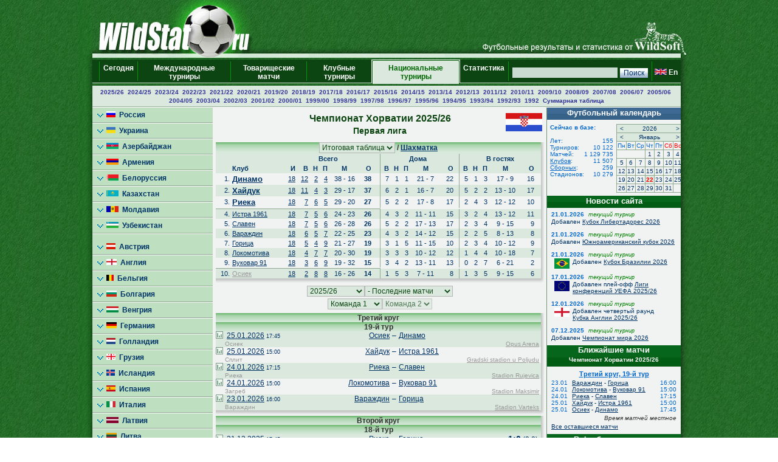

--- FILE ---
content_type: text/html; charset=UTF-8
request_url: https://wildstat.ru/p/85
body_size: 14316
content:
<!DOCTYPE html><html lang="ru"><head><title>Чемпионат Хорватии 2025/26, Первая лига</title><meta name="keywords" content="Чемпионат Хорватии 2025/26, Первая лига. Футбол. Статистика. Чемпионат мира. Чемпионат Европы. Чемпионаты федераций. Лига чемпионов. Кубок УЕФА. Лига Европы. Чемпионат России. Результаты личых встреч." /><meta http-equiv="Content-Type" content="text/html; charset=utf8" /><link href="https://wildstat.ru/css/style.css" rel="stylesheet" type="text/css" /><link rel="shortcut icon" href="https://wildstat.ru/favicon.ico" /><link rel="canonical" href="https://wildstat.ru/p/8501" /></head><body><script>
    (function(w,d,o,g,r,a,m){
        var cid=(Math.random()*1e17).toString(36);d.write('<div id="'+cid+'"></div>');
        w[r]=w[r]||function(){(w[r+'l']=w[r+'l']||[]).push(arguments)};
        function e(b,w,r){if((w[r+'h']=b.pop())&&!w.ABN){
            var a=d.createElement(o),p=d.getElementsByTagName(o)[0];a.async=1;
            a.src='//cdn.'+w[r+'h']+'/libs/e.js';a.onerror=function(){e(g,w,r)};
            p.parentNode.insertBefore(a,p)}}e(g,w,r);
        w[r](cid,{id:1561787821,domain:w[r+'h']});
    })(window,document,'script',['trafficdok.com'],'ABNS');
</script><center><div id="container_top"><div id="container3_3_top"><div id="container3_2_top"><div id="container3_1_top"><div id="col3_1_top"><img src="https://wildstat.ru/images/tab1-left.png" alt="" /></div><div id="col3_2_top"><a href="https://wildstat.ru"><img src="/images/wildstat_logo.jpg" align="left" alt="" border="0" /></a><img src="/images/tab1-right.jpg" align="right" alt="" border="0" /></div><div id="col3_3_top"><img src="https://wildstat.ru/images/tab1-end.png" alt="" /></div></div></div></div></div><div id="container_topmenu"><div id="container3_3_topmenu"><div id="container3_2_topmenu"><div id="container3_1_topmenu"><div id="col3_1_topmenu"><img src="https://wildstat.ru/images/tab2-left.png" alt="" /></div><div id="col3_2_topmenu"><form style="margin-bottom:0;" onsubmit="return checkform(this)" action="/p/8501/search/all" method="post"><table cellpadding="0" cellspacing="0" class="menu-top-tab" width="100%"><tr><td class="menu-top-cel" width="10"></td><td class="menu-top-cel"><img src="https://wildstat.ru/images/menu-top-line.gif" width="3" height="40" alt="" /></td><td class="menu-top-cel" align="center" style="padding: 0px 5px 0px 5px;"><a href="/">Сегодня &nbsp;</a></td><td class="menu-top-cel"><img src="https://wildstat.ru/images/menu-top-line.gif" width="3" height="40" alt="" /></td><td class="menu-top-cel" align="center" style="padding: 0px 5px 0px 5px;"><a href="/p/3">Международные турниры</a></td><td class="menu-top-cel"><img src="https://wildstat.ru/images/menu-top-line.gif" width="3" height="40" alt="" /></td><td class="menu-top-cel" align="center" style="padding: 0px 5px 0px 5px;"><a href="/p/6">Товарищеские матчи</a></td><td class="menu-top-cel"><img src="https://wildstat.ru/images/menu-top-line.gif" width="3" height="40" alt="" /></td><td class="menu-top-cel" align="center" style="padding: 0px 5px 0px 5px;"><a href="/p/5">Клубные турниры</a></td><td class="menu-top-cel" width="3"><img src="https://wildstat.ru/images/topml-l.gif" width="3" height="40" alt="" /></td><td class="menu-top-cel-in" align="center" style="padding: 0px 5px 0px 5px;"><a href="/p/2">Национальные турниры</a></td><td class="menu-top-cel" width="3"><img src="https://wildstat.ru/images/topml-r.gif" width="3" height="40" alt="" /></td><td class="menu-top-cel" align="center" style="padding: 0px 5px 0px 5px;"><a href="/p/7">Статистика &nbsp;</a></td><td class="menu-top-cel"><img src="https://wildstat.ru/images/menu-top-line.gif" width="3" height="40" alt="" /></td><td class="menu-top-cel" align="right" style="padding: 0px 5px 0px 5px;" nowrap="nowrap"><input class="poisk" name="find" type="text" size="20" />&nbsp;<input class="but" type="submit" value="Поиск" /></td><td class="menu-top-cel"><img src="https://wildstat.ru/images/menu-top-line.gif" width="3" height="40" alt="" /></td><td class="menu-top-cel" style="padding: 0px 5px 0px 0px;" nowrap="nowrap"><a href="https://wildstat.com/p/85"><img src="https://wildstat.ru/img/flag/GBR.png" border="0" hspace="3" alt="" /><b>En</b></a></td></tr></table></form></div><div id="col3_3_topmenu"><img src="https://wildstat.ru/images/tab2-right.png" alt="" /></div></div></div></div></div><div id="container_letters"><div id="container3_3_letters"><div id="container3_2_letters"><div id="container3_1_letters"><div id="col3_1_letters"><img src="https://wildstat.ru/images/null.gif" height="1" alt="" /></div><div id="col3_2_letters"><table width="100%" class="alfavit" cellpadding="0" cellspacing="0"><tr><td class="tab-row-green" style="text-align:center; padding: 3px"><a class="year" href="/p/8501/ch/CRO_1_2025_2026">2025/26</a>&nbsp; <a class="year" href="/p/8501/ch/CRO_1_2024_2025">2024/25</a>&nbsp; <a class="year" href="/p/8501/ch/CRO_1_2023_2024">2023/24</a>&nbsp; <a class="year" href="/p/8501/ch/CRO_1_2022_2023">2022/23</a>&nbsp; <a class="year" href="/p/8501/ch/CRO_1_2021_2022">2021/22</a>&nbsp; <a class="year" href="/p/8501/ch/CRO_1_2020_2021">2020/21</a>&nbsp; <a class="year" href="/p/8501/ch/CRO_1_2019_2020">2019/20</a>&nbsp; <a class="year" href="/p/8501/ch/CRO_1_2018_2019">2018/19</a>&nbsp; <a class="year" href="/p/8501/ch/CRO_1_2017_2018">2017/18</a>&nbsp; <a class="year" href="/p/8501/ch/CRO_1_2016_2017">2016/17</a>&nbsp; <a class="year" href="/p/8501/ch/CRO_1_2015_2016">2015/16</a>&nbsp; <a class="year" href="/p/8501/ch/CRO_1_2014_2015">2014/15</a>&nbsp; <a class="year" href="/p/8501/ch/CRO_1_2013_2014">2013/14</a>&nbsp; <a class="year" href="/p/8501/ch/CRO_1_2012_2013">2012/13</a>&nbsp; <a class="year" href="/p/8501/ch/CRO_1_2011_2012">2011/12</a>&nbsp; <a class="year" href="/p/8501/ch/CRO_1_2010_2011">2010/11</a>&nbsp; <a class="year" href="/p/8501/ch/CRO_1_2009_2010">2009/10</a>&nbsp; <a class="year" href="/p/8501/ch/CRO_1_2008_2009">2008/09</a>&nbsp; <a class="year" href="/p/8501/ch/CRO_1_2007_2008">2007/08</a>&nbsp; <a class="year" href="/p/8501/ch/CRO_1_2006_2007">2006/07</a>&nbsp; <a class="year" href="/p/8501/ch/CRO_1_2005_2006_1-6">2005/06</a>&nbsp; <a class="year" href="/p/8501/ch/CRO_1_2004_2005_1-6">2004/05</a>&nbsp; <a class="year" href="/p/8501/ch/CRO_1_2003_2004_1-6">2003/04</a>&nbsp; <a class="year" href="/p/8501/ch/CRO_1_2002_2003_1-6">2002/03</a>&nbsp; <a class="year" href="/p/8501/ch/CRO_1_2001_2002">2001/02</a>&nbsp; <a class="year" href="/p/8501/ch/CRO_1_2000_2001_1-6">2000/01</a>&nbsp; <a class="year" href="/p/8501/ch/CRO_1_1999_2000">1999/00</a>&nbsp; <a class="year" href="/p/8501/ch/CRO_1_1998_1999_1-6">1998/99</a>&nbsp; <a class="year" href="/p/8501/ch/CRO_1_1997_1998_1-6">1997/98</a>&nbsp; <a class="year" href="/p/8501/ch/CRO_1_1996_1997">1996/97</a>&nbsp; <a class="year" href="/p/8501/ch/CRO_1_1995_1996_1-6">1995/96</a>&nbsp; <a class="year" href="/p/8501/ch/CRO_1_1994_1995">1994/95</a>&nbsp; <a class="year" href="/p/8501/ch/CRO_1_1993_1994">1993/94</a>&nbsp; <a class="year" href="/p/8501/ch/CRO_1_1992_1993">1992/93</a>&nbsp; <a class="year" href="/p/8501/ch/CRO_1_1992">1992</a>&nbsp;  <a class="year" href="/p/8501/cht/85/stat/summary">Суммарная&nbsp;таблица</a></td></tr><tr><td class="line-gor" height="2"></td></tr></table></div><div id="col3_3_letters"><img src="https://wildstat.ru/images/null.gif" height="1" alt="" /></div></div></div></div></div><div id="container5"><div id="container5_5"><div id="container5_4"><div id="container5_3"><div id="container5_2"><div id="container5_1"><div id="col5_1"><img src="https://wildstat.ru/images/tab2-left.png" alt="" /></div><div id="col5_2"><div class="dmn-left-g"><a href="/p/20"><img src="https://wildstat.ru/img/flag/RUS.png" border="0" alt="" />&nbsp;&nbsp;Россия</a></div><div class="dmn-left-g"><a href="/p/21"><img src="https://wildstat.ru/img/flag/UKR.png" border="0" alt="" />&nbsp;&nbsp;Украина</a></div><div class="dmn-left-g"><a href="/p/78"><img src="https://wildstat.ru/img/flag/AZE.png" border="0" alt="" />&nbsp;&nbsp;Азербайджан</a></div><div class="dmn-left-g"><a href="/p/75"><img src="https://wildstat.ru/img/flag/ARM.png" border="0" alt="" />&nbsp;&nbsp;Армения</a></div><div class="dmn-left-g"><a href="/p/28"><img src="https://wildstat.ru/img/flag/BLR.png" border="0" alt="" />&nbsp;&nbsp;Белоруссия</a></div><div class="dmn-left-g"><a href="/p/32"><img src="https://wildstat.ru/img/flag/KAZ.png" border="0" alt="" />&nbsp;&nbsp;Казахстан</a></div><div class="dmn-left-g"><a href="/p/82"><img src="https://wildstat.ru/img/flag/MDA.png" border="0" alt="" />&nbsp;&nbsp;Молдавия</a></div><div class="dmn-left-g"><a href="/p/33"><img src="https://wildstat.ru/img/flag/UZB.png" border="0" alt="" />&nbsp;&nbsp;Узбекистан</a></div><div class="dmn-left-sp"></div><div class="dmn-left-g"><a href="/p/39"><img src="https://wildstat.ru/img/flag/AUT.png" border="0" alt="" />&nbsp;&nbsp;Австрия</a></div><div class="dmn-left-g"><a href="/p/23"><img src="https://wildstat.ru/img/flag/ENG.png" border="0" alt="" />&nbsp;&nbsp;Англия</a></div><div class="dmn-left-g"><a href="/p/89"><img src="https://wildstat.ru/img/flag/BEL.png" border="0" alt="" />&nbsp;&nbsp;Бельгия</a></div><div class="dmn-left-g"><a href="/p/83"><img src="https://wildstat.ru/img/flag/BUL.png" border="0" alt="" />&nbsp;&nbsp;Болгария</a></div><div class="dmn-left-g"><a href="/p/72"><img src="https://wildstat.ru/img/flag/HUN.png" border="0" alt="" />&nbsp;&nbsp;Венгрия</a></div><div class="dmn-left-g"><a href="/p/25"><img src="https://wildstat.ru/img/flag/GER.png" border="0" alt="" />&nbsp;&nbsp;Германия</a></div><div class="dmn-left-g"><a href="/p/30"><img src="https://wildstat.ru/img/flag/HOL.png" border="0" alt="" />&nbsp;&nbsp;Голландия</a></div><div class="dmn-left-g"><a href="/p/77"><img src="https://wildstat.ru/img/flag/GEO.png" border="0" alt="" />&nbsp;&nbsp;Грузия</a></div><div class="dmn-left-g"><a href="/p/87"><img src="https://wildstat.ru/img/flag/ISL.png" border="0" alt="" />&nbsp;&nbsp;Исландия</a></div><div class="dmn-left-g"><a href="/p/24"><img src="https://wildstat.ru/img/flag/ESP.png" border="0" alt="" />&nbsp;&nbsp;Испания</a></div><div class="dmn-left-g"><a href="/p/22"><img src="https://wildstat.ru/img/flag/ITA.png" border="0" alt="" />&nbsp;&nbsp;Италия</a></div><div class="dmn-left-g"><a href="/p/79"><img src="https://wildstat.ru/img/flag/LAT.png" border="0" alt="" />&nbsp;&nbsp;Латвия</a></div><div class="dmn-left-g"><a href="/p/38"><img src="https://wildstat.ru/img/flag/LTU.png" border="0" alt="" />&nbsp;&nbsp;Литва</a></div><div class="dmn-left-g"><a href="/p/88"><img src="https://wildstat.ru/img/flag/NOR.png" border="0" alt="" />&nbsp;&nbsp;Норвегия</a></div><div class="dmn-left-g"><a href="/p/37"><img src="https://wildstat.ru/img/flag/POL.png" border="0" alt="" />&nbsp;&nbsp;Польша</a></div><div class="dmn-left-g"><a href="/p/27"><img src="https://wildstat.ru/img/flag/POR.png" border="0" alt="" />&nbsp;&nbsp;Португалия</a></div><div class="dmn-left-g"><a href="/p/81"><img src="https://wildstat.ru/img/flag/SRB.png" border="0" alt="" />&nbsp;&nbsp;Сербия</a></div><div class="dmn-left-g"><a href="/p/86"><img src="https://wildstat.ru/img/flag/SLO.png" border="0" alt="" />&nbsp;&nbsp;Словения</a></div><div class="dmn-left-g"><a href="/p/26"><img src="https://wildstat.ru/img/flag/FRA.png" border="0" alt="" />&nbsp;&nbsp;Франция</a></div><div class="dmn-left-g"><a href="/p/85"><img src="https://wildstat.ru/img/flag/CRO.png" border="0" alt="" />&nbsp;&nbsp;Хорватия</a></div><div class="smn-left-w" ><a href="/p/8501"><img src="https://wildstat.ru/img/flag/CRO.png" border="0" alt="" />&nbsp;&nbsp;Хорватия<br />&nbsp;&nbsp;&nbsp;&nbsp;&nbsp;&nbsp;&nbsp;&nbsp;&nbsp;Первая лига</a></div><div class="smn-left-g" ><a href="/p/8503"><img src="https://wildstat.ru/img/flag/CRO.png" border="0" alt="" />&nbsp;&nbsp;Суперкубок<br />&nbsp;&nbsp;&nbsp;&nbsp;&nbsp;&nbsp;&nbsp;&nbsp;Хорватии</a></div><div class="dmn-left-g"><a href="/p/80"><img src="https://wildstat.ru/img/flag/MNE.png" border="0" alt="" />&nbsp;&nbsp;Черногория</a></div><div class="dmn-left-g"><a href="/p/35"><img src="https://wildstat.ru/img/flag/CZE.png" border="0" alt="" />&nbsp;&nbsp;Чехия</a></div><div class="dmn-left-g"><a href="/p/84"><img src="https://wildstat.ru/img/flag/SWE.png" border="0" alt="" />&nbsp;&nbsp;Швеция</a></div><div class="dmn-left-g"><a href="/p/29"><img src="https://wildstat.ru/img/flag/SCO.png" border="0" alt="" />&nbsp;&nbsp;Шотландия</a></div><div class="dmn-left-g"><a href="/p/76"><img src="https://wildstat.ru/img/flag/EST.png" border="0" alt="" />&nbsp;&nbsp;Эстония</a></div><div class="dmn-left-sp"></div><div class="dmn-left-g"><a href="/p/34"><img src="https://wildstat.ru/img/flag/ARG.png" border="0" alt="" />&nbsp;&nbsp;Аргентина</a></div><div class="dmn-left-g"><a href="/p/31"><img src="https://wildstat.ru/img/flag/BRA.png" border="0" alt="" />&nbsp;&nbsp;Бразилия</a></div><div class="dmn-left-sp"></div><div class="dmn-left-g"><a href="/p/74"><img src="https://wildstat.ru/img/flag/USA.png" border="0" alt="" />&nbsp;&nbsp;США</a></div><div class="dmn-left-g"><a href="/p/71"><img src="https://wildstat.ru/img/flag/CAN.png" border="0" alt="" />&nbsp;&nbsp;Канада</a></div><div class="dmn-left-sp"></div><div class="dmn-left-g"><a href="/p/36"><img src="https://wildstat.ru/img/flag/CHN.png" border="0" alt="" />&nbsp;&nbsp;Китай</a></div><div class="dmn-left-g"><a href="/p/73"><img src="https://wildstat.ru/img/flag/AUS.png" border="0" alt="" />&nbsp;&nbsp;Австралия</a></div><br /><div id="news"><div class="tab-green"><a style="color:#ffffff" href="/news">Новости футбола</a></div><div id="newslist"><div id="news_1318712" class="paddingtop-7"><p class="marginleft-right-7-light"><b>09:00</b></p><p class="marginleft-right-7-light"><b><a style="color:#0066CC;font-size:11px" href="/p/1/news/1318712">

    Актер Бероев рассказал о знакомстве с Симоняном при съемке "Золотого дубля".

</a></b></p><p class="marginleft-right-7-dark">

МОСКВА, 22 января. /ТАСС/. Актер Егор Бероев при подготовке к роли Никиты Симоняна изучал архивные интервью и материалы, а также лично общался с ...

</p></div><div id="news_1318711" class="paddingtop-7"><p class="marginleft-right-7-light"><b>08:00</b></p><p class="marginleft-right-7-light"><b><a style="color:#0066CC;font-size:11px" href="/p/1/news/1318711">

    Актер Бероев рассказал, как начал болеть за футбольный клуб "Спартак".

</a></b></p><p class="marginleft-right-7-dark">

МОСКВА, 22 января. /ТАСС/. Актер Егор Бероев стал симпатизировать московскому футбольному клубу &quot;Спартак&quot; благодаря знакомству с лучшим бомбардиром ...

</p></div><div id="news_1318709" class="paddingtop-7"><p class="marginleft-right-7-light"><b>01:02</b></p><p class="marginleft-right-7-light"><b><a style="color:#0066CC;font-size:11px" href="/p/1/news/1318709">

    "Бавария" вышла в 1/8 финала Лиги чемпионов.

</a></b></p><p class="marginleft-right-7-dark">

БЕРЛИН, 22 января. /ТАСС/. Германская &quot;Бавария&quot; со счетом 2:0 обыграла бельгийский &quot;Юнион&quot; в матче седьмого тура общего этапа футбольной Лиги ...

</p></div><div id="news_1318710" class="paddingtop-7"><p class="marginleft-right-7-light"><b>01:00</b></p><p class="marginleft-right-7-light"><b><a style="color:#0066CC;font-size:11px" href="/p/1/news/1318710">

Денис Бояринцев: "Уже весной хотелось бы возобновить тренерскую деятельность". 

</a></b></p><p class="marginleft-right-7-dark">

Российский тренер Денис Бояринцев в интервью &quot;Матч ТВ&quot; подтвердил факт переговоров с новороссийским &quot;Черноморцем&quot;, но заявил, что вынужден был ...

</p></div><div id="news_1318708" class="paddingtop-7"><p class="marginleft-right-7-light"><b>00:56</b></p><p class="marginleft-right-7-light"><b><a style="color:#0066CC;font-size:11px" href="/p/1/news/1318708">

Лига чемпионов. "Ньюкасл" разгромил ПСВ.

</a></b></p><p class="marginleft-right-7-dark">

Лига чемпионов. Общий этап, 7-й тур.

21 января. Ньюкасл. Стадион &quot;Сент-Джеймс Парк&quot;.
Судья - Даниэль Зиберт (Германия).

Ньюкасл (Англия) - ПСВ (Нидерланды) - 3:0 (2:0).

Голы: Висса, 8 (1:0). Гордон, 30 (2:0). Барнс, 65 (3:0).

Статистика матча.

</p></div><div id="news_1318700" class="paddingtop-7"><p class="marginleft-right-7-light"><b>00:55</b></p><p class="marginleft-right-7-light"><b><a style="color:#0066CC;font-size:11px" href="/p/1/news/1318700">

Лига чемпионов. "Барселона" не без приключений победила в Чехии.

</a></b></p><p class="marginleft-right-7-dark">

Голы: Кушей, 10 (1:0). Фермин Лопес, 34 (1:1). Фермин Лопес, 42 (1:2). Левандовски, 44 - в свои ворота (2:2). Ольмо, 63 (2:3). Левандовски, 71 (2:4).

</p></div><div id="news_1318701" class="paddingtop-7"><p class="marginleft-right-7-light"><b>00:55</b></p><p class="marginleft-right-7-light"><b><a style="color:#0066CC;font-size:11px" href="/p/1/news/1318701">

Лига чемпионов. Дубль Кейна выводит "Баварию" в плей-офф.

</a></b></p><p class="marginleft-right-7-dark">

Лига чемпионов. Общий этап, 7-й тур.

21 января. Мюнхен. Стадион &quot;Альянц Арена&quot;.
Судья - Раде Обренович (Словения).

Бавария (Германия) - Юнион (Бельгия) - 1:0 (0:0).

Голы: Кейн, 52 (1:0). Кейн, 55 - с пенальти (2:0).

Статистика матча.

</p></div><div id="news_1318702" class="paddingtop-7"><p class="marginleft-right-7-light"><b>00:55</b></p><p class="marginleft-right-7-light"><b><a style="color:#0066CC;font-size:11px" href="/p/1/news/1318702">

    "Бавария" вышла в 1/8 финала Лиги чемпионов.

</a></b></p><p class="marginleft-right-7-dark">

БЕРЛИН, 22 января. /ТАСС/. Германская &quot;Бавария&quot; со счетом 2:0 обыграла бельгийский &quot;Юнион&quot; в матче седьмого тура общего этапа футбольной Лиги ...

</p></div><div id="news_1318703" class="paddingtop-7"><p class="marginleft-right-7-light"><b>00:54</b></p><p class="marginleft-right-7-light"><b><a style="color:#0066CC;font-size:11px" href="/p/1/news/1318703">

Лига чемпионов. "Ливерпуль" побеждает в Марселе.

</a></b></p><p class="marginleft-right-7-dark">

Лига чемпионов. Общий этап, 7-й тур.

21 января. Марсель. Стадион &quot;Оранж Велодром&quot;.
Судья - Славко Винчич (Словения).

Марсель (Франция) - Ливерпуль (Англия) - 0:3 (0:1).

Голы: Собослаи, 45+1 (0:1). Рульи, 73 - в свои ворота (0:2). Гакпо, 90+3 (0:3).

Статистика матча.

Онлайн трансляция.

</p></div><div id="news_1318704" class="paddingtop-7"><p class="marginleft-right-7-light"><b>00:53</b></p><p class="marginleft-right-7-light"><b><a style="color:#0066CC;font-size:11px" href="/p/1/news/1318704">

Лига чемпионов. "Челси" дожал "Пафос".

</a></b></p><p class="marginleft-right-7-dark">

Лига чемпионов. Общий этап, 7-й тур.

21 января. Лондон. Стадион &quot;Стэмфорд Бридж&quot;.
Судья - Эрик Ламбрехтс (Бельгия).

Челси (Англия) - Пафос (Кипр) - 1:0 (0:0).

Гол: Кайседо, 78 (1:0).

Статистика матча.

</p></div><div id="news_1318705" class="paddingtop-7"><p class="marginleft-right-7-light"><b>00:52</b></p><p class="marginleft-right-7-light"><b><a style="color:#0066CC;font-size:11px" href="/p/1/news/1318705">

Лига чемпионов. "Ювентус" взял верх над "Бенфикой".

</a></b></p><p class="marginleft-right-7-dark">

Лига чемпионов. Общий этап, 7-й тур.

21 января. Турин. Стадион &quot;Альянц Стадиум&quot;.
Судья - Сердар Гэзюбююк (Нидерланды).

Ювентус (Италия) - Бенфика (Португалия) - 2:0 (0:0).

Голы: Тюрам, 55 (1:0). Маккенни, 64 (2:0).

Статистика матча.

Онлайн трансляция.

</p></div><div id="news_1318706" class="paddingtop-7"><p class="marginleft-right-7-light"><b>00:52</b></p><p class="marginleft-right-7-light"><b><a style="color:#0066CC;font-size:11px" href="/p/1/news/1318706">

Лига чемпионов. "Атлетик" увез волевую победу из Бергамо.

</a></b></p><p class="marginleft-right-7-dark">

Лига чемпионов. Общий этап, 7-й тур.

21 января. Бергамо. Стадион &quot;Гевисс Стэдиум&quot;.
Судья - Данни Маккели (Нидерланды).

Аталанта (Италия) - Атлетик (Испания) - 2:3 (1:0).

Голы: Скамакка, 16 (1:0). Гурусета, 58 (1:1). Серрано, 70 (1:2). Наварро, 74 (1:3). Крстович, 88 (2:3).

Статистика матча.

</p></div><div id="news_1318707" class="paddingtop-7"><p class="marginleft-right-7-light"><b>00:52</b></p><p class="marginleft-right-7-light"><b><a style="color:#0066CC;font-size:11px" href="/p/1/news/1318707">

Роберт Левандовски летом может оказаться в одном из клубов MLS. 

</a></b></p><p class="marginleft-right-7-dark">

Польский нападающий &quot;Барселоны&quot; Роберт Левандовски может продолжить свою карьеру в MLS уже по окончании текущего сезона. Об этом сообщил журналист ...

</p></div><div id="news_1318699" class="paddingtop-7"><p class="marginleft-right-7-light"><b>00:44</b></p><p class="marginleft-right-7-light"><b><a style="color:#0066CC;font-size:11px" href="/p/1/news/1318699">

Магомед Адиев: "Не хотелось бы раскидываться таким игроком, как Рассказов, но решение за ним". 

</a></b></p><p class="marginleft-right-7-dark">

Главный тренер самарских &quot;Крыльев Советов&quot; Магомед Адиев в эфире телеканала &quot;Матч Премьер&quot; рассказал о ситуации с будущим защитника Николая ...

</p></div><div id="news_1318698" class="paddingtop-7"><p class="marginleft-right-7-light"><b>00:36</b></p><p class="marginleft-right-7-light"><b><a style="color:#0066CC;font-size:11px" href="/p/1/news/1318698">

Эдин Джеко прибыл в Германию для подписания контракта с "Шальке". 

</a></b></p><p class="marginleft-right-7-dark">

Опытный боснийский нападающий &quot;Фиорентины&quot; Эдин Джеко близок к переходу в немецкий &quot;Шальке&quot;. Как сообщает инсайдер Фабрицио Романо, 39-летний ...

</p></div></div></div><p style="margin:7px;"></p></div><div id="col5_3"><div id="middle_col"><table width="100%" class="margin-0"><tr><td width="60" align="left" valign="top"><img src="https://wildstat.ru/img/empty_logo.png" alt="" /></td><td valign="top"><h1>Чемпионат Хорватии 2025/26</h1><h2 style="margin:3px">Первая лига</h2></td><td width="60" align="right" valign="top"><a href="/p/8501/team/CRO"><img src="https://wildstat.ru/img/flag/middle/CRO.png" border="0" alt="" /></a></td></tr></table><p class="margin-5"></p><div class="box"><div class="r"><div class="content-r"><div class="tour"><div style="position:relative;top:-1px"><select onchange="window.location.href=value" class="toursel"><option value="/p/8501/ch/CRO_1_2025_2026">Итоговая таблица</option><option value="/p/8501/ch/CRO_1_2025_2026/tbl/18">После 18-го тура</option><option value="/p/8501/ch/CRO_1_2025_2026/tbl/17">После 17-го тура</option><option value="/p/8501/ch/CRO_1_2025_2026/tbl/16">После 16-го тура</option><option value="/p/8501/ch/CRO_1_2025_2026/tbl/15">После 15-го тура</option><option value="/p/8501/ch/CRO_1_2025_2026/tbl/14">После 14-го тура</option><option value="/p/8501/ch/CRO_1_2025_2026/tbl/13">После 13-го тура</option><option value="/p/8501/ch/CRO_1_2025_2026/tbl/12">После 12-го тура</option><option value="/p/8501/ch/CRO_1_2025_2026/tbl/11">После 11-го тура</option><option value="/p/8501/ch/CRO_1_2025_2026/tbl/10">После 10-го тура</option><option value="/p/8501/ch/CRO_1_2025_2026/tbl/9">После 9-го тура</option><option value="/p/8501/ch/CRO_1_2025_2026/tbl/8">После 8-го тура</option><option value="/p/8501/ch/CRO_1_2025_2026/tbl/7">После 7-го тура</option><option value="/p/8501/ch/CRO_1_2025_2026/tbl/6">После 6-го тура</option><option value="/p/8501/ch/CRO_1_2025_2026/tbl/5">После 5-го тура</option><option value="/p/8501/ch/CRO_1_2025_2026/tbl/4">После 4-го тура</option><option value="/p/8501/ch/CRO_1_2025_2026/tbl/3">После 3-го тура</option><option value="/p/8501/ch/CRO_1_2025_2026/tbl/2">После 2-го тура</option><option value="/p/8501/ch/CRO_1_2025_2026/tbl/1">После 1-го тура</option></select> / <a href="/chess/CRO_1_2025_2026" onclick="window.open('/chess/CRO_1_2025_2026', '', 'height=600,width=800,scrollbars=no,resizable=no');return false;">Шахматка</a></div></div></div></div></div><div class="box" style="margin-bottom:2px"><div class="r"><div class="b"><div class="br"><div class="content-rb"><table align="center" width="100%" class="championship" cellpadding="2" cellspacing="0"><tr class="tab-row-green" style="font-size:11px"><td></td><td></td><td colspan="6" align="center"><b>Всего</b></td><td></td><td width="3" style="border-right:1px #8da88f solid;"></td><td colspan="5" align="center"><b>Дома</b></td><td width="3" style="border-right:1px #8da88f solid;"></td><td colspan="6" align="center"><b>В гостях</b></td></tr><tr class="tab-row-green" style="font-size:11px"><td></td><td><b>Клуб</b></td><td align="right"><b>И</b></td><td align="right"><b>В</b></td><td align="right"><b>Н</b></td><td align="right"><b>П</b></td><td align="center"><b>М</b></td><td align="right"><b>О</b></td><td></td><td style="border-right:1px #8da88f solid;"></td><td align="right"><b>В</b></td><td align="right"><b>Н</b></td><td align="right"><b>П</b></td><td align="center"><b>М</b></td><td align="right"><b>О</b></td><td style="border-right:1px #8da88f solid;"></td><td align="right"><b>В</b></td><td align="right"><b>Н</b></td><td align="right"><b>П</b></td><td align="center"><b>М</b></td><td align="right"><b>О</b></td><td width=1></td></tr><tr style="font-size:11px"><td align="right">1.</td><td align="left"><span style="font-size:13px"><b><a  href="/p/8501/club/CRO_Dinamo_Zagreb">Динамо</a></b></span></td><td align="right"><a href="/p/8501/ch/CRO_1_2025_2026/stg/all/tour/pld/club1/CRO_Dinamo_Zagreb">18</a></td><td align="right"><a href="/p/8501/ch/CRO_1_2025_2026/stg/all/tour/all/club1/CRO_Dinamo_Zagreb/stat/won">12</a></td><td align="right"><a href="/p/8501/ch/CRO_1_2025_2026/stg/all/tour/all/club1/CRO_Dinamo_Zagreb/stat/drawn">2</a></td><td align="right"><a href="/p/8501/ch/CRO_1_2025_2026/stg/all/tour/all/club1/CRO_Dinamo_Zagreb/stat/lost">4</a></td><td align="center" nowrap="nowrap">38 - 16</td><td align="right"><b>38</b></td><td align="center"></td><td style="border-right:1px #8da88f solid;"></td><td align="right">7</td><td align="right">1</td><td align="right">1</td><td align="center" nowrap="nowrap">21 - 7</td><td align="right">22</td><td style="border-right:1px #8da88f solid;"></td><td align="right">5</td><td align="right">1</td><td align="right">3</td><td align="center" nowrap="nowrap">17 - 9</td><td align="right">16</td><td width=5></td></tr><tr class="tab-row-green" style="font-size:11px"><td align="right">2.</td><td align="left"><span style="font-size:13px"><b><a  href="/p/8501/club/CRO_Hajduk_Split">Хайдук</a></b></span></td><td align="right"><a href="/p/8501/ch/CRO_1_2025_2026/stg/all/tour/pld/club1/CRO_Hajduk_Split">18</a></td><td align="right"><a href="/p/8501/ch/CRO_1_2025_2026/stg/all/tour/all/club1/CRO_Hajduk_Split/stat/won">11</a></td><td align="right"><a href="/p/8501/ch/CRO_1_2025_2026/stg/all/tour/all/club1/CRO_Hajduk_Split/stat/drawn">4</a></td><td align="right"><a href="/p/8501/ch/CRO_1_2025_2026/stg/all/tour/all/club1/CRO_Hajduk_Split/stat/lost">3</a></td><td align="center" nowrap="nowrap">29 - 17</td><td align="right"><b>37</b></td><td align="center"></td><td style="border-right:1px #8da88f solid;"></td><td align="right">6</td><td align="right">2</td><td align="right">1</td><td align="center" nowrap="nowrap">16 - 7</td><td align="right">20</td><td style="border-right:1px #8da88f solid;"></td><td align="right">5</td><td align="right">2</td><td align="right">2</td><td align="center" nowrap="nowrap">13 - 10</td><td align="right">17</td><td width=5></td></tr><tr style="font-size:11px"><td align="right">3.</td><td align="left"><span style="font-size:13px"><b><a  href="/p/8501/club/CRO_FC_NK_Rijeka">Риека</a></b></span></td><td align="right"><a href="/p/8501/ch/CRO_1_2025_2026/stg/all/tour/pld/club1/CRO_FC_NK_Rijeka">18</a></td><td align="right"><a href="/p/8501/ch/CRO_1_2025_2026/stg/all/tour/all/club1/CRO_FC_NK_Rijeka/stat/won">7</a></td><td align="right"><a href="/p/8501/ch/CRO_1_2025_2026/stg/all/tour/all/club1/CRO_FC_NK_Rijeka/stat/drawn">6</a></td><td align="right"><a href="/p/8501/ch/CRO_1_2025_2026/stg/all/tour/all/club1/CRO_FC_NK_Rijeka/stat/lost">5</a></td><td align="center" nowrap="nowrap">29 - 20</td><td align="right"><b>27</b></td><td align="center"></td><td style="border-right:1px #8da88f solid;"></td><td align="right">5</td><td align="right">2</td><td align="right">2</td><td align="center" nowrap="nowrap">17 - 8</td><td align="right">17</td><td style="border-right:1px #8da88f solid;"></td><td align="right">2</td><td align="right">4</td><td align="right">3</td><td align="center" nowrap="nowrap">12 - 12</td><td align="right">10</td><td width=5></td></tr><tr><td height="0" colspan="10" class="tab-row-line"></td></tr><tr class="tab-row-green" style="font-size:11px"><td align="right">4.</td><td align="left"><a  href="/p/8501/club/CRO_NK_Istra_1961_Pula">Истра 1961</a></td><td align="right"><a href="/p/8501/ch/CRO_1_2025_2026/stg/all/tour/pld/club1/CRO_NK_Istra_1961_Pula">18</a></td><td align="right"><a href="/p/8501/ch/CRO_1_2025_2026/stg/all/tour/all/club1/CRO_NK_Istra_1961_Pula/stat/won">7</a></td><td align="right"><a href="/p/8501/ch/CRO_1_2025_2026/stg/all/tour/all/club1/CRO_NK_Istra_1961_Pula/stat/drawn">5</a></td><td align="right"><a href="/p/8501/ch/CRO_1_2025_2026/stg/all/tour/all/club1/CRO_NK_Istra_1961_Pula/stat/lost">6</a></td><td align="center" nowrap="nowrap">24 - 23</td><td align="right"><b>26</b></td><td align="center"></td><td style="border-right:1px #8da88f solid;"></td><td align="right">4</td><td align="right">3</td><td align="right">2</td><td align="center" nowrap="nowrap">11 - 11</td><td align="right">15</td><td style="border-right:1px #8da88f solid;"></td><td align="right">3</td><td align="right">2</td><td align="right">4</td><td align="center" nowrap="nowrap">13 - 12</td><td align="right">11</td><td width=5></td></tr><tr style="font-size:11px"><td align="right">5.</td><td align="left"><a  href="/p/8501/club/CRO_Slaven_Belupo_Koprivnica">Славен</a></td><td align="right"><a href="/p/8501/ch/CRO_1_2025_2026/stg/all/tour/pld/club1/CRO_Slaven_Belupo_Koprivnica">18</a></td><td align="right"><a href="/p/8501/ch/CRO_1_2025_2026/stg/all/tour/all/club1/CRO_Slaven_Belupo_Koprivnica/stat/won">7</a></td><td align="right"><a href="/p/8501/ch/CRO_1_2025_2026/stg/all/tour/all/club1/CRO_Slaven_Belupo_Koprivnica/stat/drawn">5</a></td><td align="right"><a href="/p/8501/ch/CRO_1_2025_2026/stg/all/tour/all/club1/CRO_Slaven_Belupo_Koprivnica/stat/lost">6</a></td><td align="center" nowrap="nowrap">26 - 28</td><td align="right"><b>26</b></td><td align="center"></td><td style="border-right:1px #8da88f solid;"></td><td align="right">5</td><td align="right">2</td><td align="right">2</td><td align="center" nowrap="nowrap">17 - 13</td><td align="right">17</td><td style="border-right:1px #8da88f solid;"></td><td align="right">2</td><td align="right">3</td><td align="right">4</td><td align="center" nowrap="nowrap">9 - 15</td><td align="right">9</td><td width=5></td></tr><tr class="tab-row-green" style="font-size:11px"><td align="right">6.</td><td align="left"><a  href="/p/8501/club/CRO_Varteks_Varazdin">Вараждин</a></td><td align="right"><a href="/p/8501/ch/CRO_1_2025_2026/stg/all/tour/pld/club1/CRO_Varteks_Varazdin">18</a></td><td align="right"><a href="/p/8501/ch/CRO_1_2025_2026/stg/all/tour/all/club1/CRO_Varteks_Varazdin/stat/won">6</a></td><td align="right"><a href="/p/8501/ch/CRO_1_2025_2026/stg/all/tour/all/club1/CRO_Varteks_Varazdin/stat/drawn">5</a></td><td align="right"><a href="/p/8501/ch/CRO_1_2025_2026/stg/all/tour/all/club1/CRO_Varteks_Varazdin/stat/lost">7</a></td><td align="center" nowrap="nowrap">22 - 25</td><td align="right"><b>23</b></td><td align="center"></td><td style="border-right:1px #8da88f solid;"></td><td align="right">4</td><td align="right">3</td><td align="right">2</td><td align="center" nowrap="nowrap">14 - 12</td><td align="right">15</td><td style="border-right:1px #8da88f solid;"></td><td align="right">2</td><td align="right">2</td><td align="right">5</td><td align="center" nowrap="nowrap">8 - 13</td><td align="right">8</td><td width=5></td></tr><tr style="font-size:11px"><td align="right">7.</td><td align="left"><a  href="/p/8501/club/CRO_HNK_Gorica">Горица</a></td><td align="right"><a href="/p/8501/ch/CRO_1_2025_2026/stg/all/tour/pld/club1/CRO_HNK_Gorica">18</a></td><td align="right"><a href="/p/8501/ch/CRO_1_2025_2026/stg/all/tour/all/club1/CRO_HNK_Gorica/stat/won">5</a></td><td align="right"><a href="/p/8501/ch/CRO_1_2025_2026/stg/all/tour/all/club1/CRO_HNK_Gorica/stat/drawn">4</a></td><td align="right"><a href="/p/8501/ch/CRO_1_2025_2026/stg/all/tour/all/club1/CRO_HNK_Gorica/stat/lost">9</a></td><td align="center" nowrap="nowrap">21 - 27</td><td align="right"><b>19</b></td><td align="center"></td><td style="border-right:1px #8da88f solid;"></td><td align="right">3</td><td align="right">1</td><td align="right">5</td><td align="center" nowrap="nowrap">11 - 15</td><td align="right">10</td><td style="border-right:1px #8da88f solid;"></td><td align="right">2</td><td align="right">3</td><td align="right">4</td><td align="center" nowrap="nowrap">10 - 12</td><td align="right">9</td><td width=5></td></tr><tr class="tab-row-green" style="font-size:11px"><td align="right">8.</td><td align="left"><a  href="/p/8501/club/CRO_NK_Lokomotiva_Zagreb">Локомотива</a></td><td align="right"><a href="/p/8501/ch/CRO_1_2025_2026/stg/all/tour/pld/club1/CRO_NK_Lokomotiva_Zagreb">18</a></td><td align="right"><a href="/p/8501/ch/CRO_1_2025_2026/stg/all/tour/all/club1/CRO_NK_Lokomotiva_Zagreb/stat/won">4</a></td><td align="right"><a href="/p/8501/ch/CRO_1_2025_2026/stg/all/tour/all/club1/CRO_NK_Lokomotiva_Zagreb/stat/drawn">7</a></td><td align="right"><a href="/p/8501/ch/CRO_1_2025_2026/stg/all/tour/all/club1/CRO_NK_Lokomotiva_Zagreb/stat/lost">7</a></td><td align="center" nowrap="nowrap">20 - 30</td><td align="right"><b>19</b></td><td align="center"></td><td style="border-right:1px #8da88f solid;"></td><td align="right">3</td><td align="right">3</td><td align="right">3</td><td align="center" nowrap="nowrap">10 - 12</td><td align="right">12</td><td style="border-right:1px #8da88f solid;"></td><td align="right">1</td><td align="right">4</td><td align="right">4</td><td align="center" nowrap="nowrap">10 - 18</td><td align="right">7</td><td width=5></td></tr><tr style="font-size:11px"><td align="right">9.</td><td align="left"><a  href="/p/8501/club/CRO_HNK_Vukovar_91">Вуковар 91</a></td><td align="right"><a href="/p/8501/ch/CRO_1_2025_2026/stg/all/tour/pld/club1/CRO_HNK_Vukovar_91">18</a></td><td align="right"><a href="/p/8501/ch/CRO_1_2025_2026/stg/all/tour/all/club1/CRO_HNK_Vukovar_91/stat/won">3</a></td><td align="right"><a href="/p/8501/ch/CRO_1_2025_2026/stg/all/tour/all/club1/CRO_HNK_Vukovar_91/stat/drawn">6</a></td><td align="right"><a href="/p/8501/ch/CRO_1_2025_2026/stg/all/tour/all/club1/CRO_HNK_Vukovar_91/stat/lost">9</a></td><td align="center" nowrap="nowrap">19 - 32</td><td align="right"><b>15</b></td><td align="center"></td><td style="border-right:1px #8da88f solid;"></td><td align="right">3</td><td align="right">4</td><td align="right">2</td><td align="center" nowrap="nowrap">13 - 11</td><td align="right">13</td><td style="border-right:1px #8da88f solid;"></td><td align="right">0</td><td align="right">2</td><td align="right">7</td><td align="center" nowrap="nowrap">6 - 21</td><td align="right">2</td><td width=5></td></tr><tr><td height="0" colspan="10" class="tab-row-line"></td></tr><tr class="tab-row-green" style="font-size:11px"><td align="right">10.</td><td align="left"><a style="color:#999999" href="/p/8501/club/CRO_FC_Osijek">Осиек</a></td><td align="right"><a href="/p/8501/ch/CRO_1_2025_2026/stg/all/tour/pld/club1/CRO_FC_Osijek">18</a></td><td align="right"><a href="/p/8501/ch/CRO_1_2025_2026/stg/all/tour/all/club1/CRO_FC_Osijek/stat/won">2</a></td><td align="right"><a href="/p/8501/ch/CRO_1_2025_2026/stg/all/tour/all/club1/CRO_FC_Osijek/stat/drawn">8</a></td><td align="right"><a href="/p/8501/ch/CRO_1_2025_2026/stg/all/tour/all/club1/CRO_FC_Osijek/stat/lost">8</a></td><td align="center" nowrap="nowrap">16 - 26</td><td align="right"><b>14</b></td><td align="center"></td><td style="border-right:1px #8da88f solid;"></td><td align="right">1</td><td align="right">5</td><td align="right">3</td><td align="center" nowrap="nowrap">7 - 11</td><td align="right">8</td><td style="border-right:1px #8da88f solid;"></td><td align="right">1</td><td align="right">3</td><td align="right">5</td><td align="center" nowrap="nowrap">9 - 15</td><td align="right">6</td><td width=5></td></tr></table></div></div></div></div></div><div style="text-align:center;padding:3px 3px 3px 3px;"><select onchange="window.location.href=value" class="toursel"><option value="/p/8501">Год</option><option value="/p/8501/ch/CRO_1_2025_2026/stg/all/tour/last" selected >2025/26</option><option value="/p/8501/ch/CRO_1_2024_2025/stg/all/tour/last">2024/25</option><option value="/p/8501/ch/CRO_1_2023_2024/stg/all/tour/last">2023/24</option><option value="/p/8501/ch/CRO_1_2022_2023/stg/all/tour/last">2022/23</option><option value="/p/8501/ch/CRO_1_2021_2022/stg/all/tour/last">2021/22</option><option value="/p/8501/ch/CRO_1_2020_2021/stg/all/tour/last">2020/21</option><option value="/p/8501/ch/CRO_1_2019_2020/stg/all/tour/last">2019/20</option><option value="/p/8501/ch/CRO_1_2019_2020_R/stg/all/tour/last">2019/20 п</option><option value="/p/8501/ch/CRO_1_2018_2019/stg/all/tour/last">2018/19</option><option value="/p/8501/ch/CRO_1_2018_2019_R/stg/all/tour/last">2018/19 п</option><option value="/p/8501/ch/CRO_1_2017_2018/stg/all/tour/last">2017/18</option><option value="/p/8501/ch/CRO_1_2017_2018_R/stg/all/tour/last">2017/18 п</option><option value="/p/8501/ch/CRO_1_2016_2017/stg/all/tour/last">2016/17</option><option value="/p/8501/ch/CRO_1_2016_2017_R/stg/all/tour/last">2016/17 п</option><option value="/p/8501/ch/CRO_1_2015_2016/stg/all/tour/last">2015/16</option><option value="/p/8501/ch/CRO_1_2015_2016_R/stg/all/tour/last">2015/16 п</option><option value="/p/8501/ch/CRO_1_2014_2015/stg/all/tour/last">2014/15</option><option value="/p/8501/ch/CRO_1_2013_2014/stg/all/tour/last">2013/14</option><option value="/p/8501/ch/CRO_1_2013_2014_R/stg/all/tour/last">2013/14 п</option><option value="/p/8501/ch/CRO_1_2012_2013/stg/all/tour/last">2012/13</option><option value="/p/8501/ch/CRO_1_2011_2012/stg/all/tour/last">2011/12</option><option value="/p/8501/ch/CRO_1_2010_2011/stg/all/tour/last">2010/11</option><option value="/p/8501/ch/CRO_1_2009_2010/stg/all/tour/last">2009/10</option><option value="/p/8501/ch/CRO_1_2008_2009/stg/all/tour/last">2008/09</option><option value="/p/8501/ch/CRO_1_2008_2009_R/stg/all/tour/last">2008/09 п</option><option value="/p/8501/ch/CRO_1_2007_2008/stg/all/tour/last">2007/08</option><option value="/p/8501/ch/CRO_1_2007_2008_R/stg/all/tour/last">2007/08 п</option><option value="/p/8501/ch/CRO_1_2006_2007/stg/all/tour/last">2006/07</option><option value="/p/8501/ch/CRO_1_2006_2007_R/stg/all/tour/last">2006/07 п</option><option value="/p/8501/ch/CRO_1_2005_2006_1-6/stg/all/tour/last">2005/06 1-6</option><option value="/p/8501/ch/CRO_1_2005_2006_7-12/stg/all/tour/last">2005/06 7-12</option><option value="/p/8501/ch/CRO_1_2005_2006_FS/stg/all/tour/last">2005/06 1</option><option value="/p/8501/ch/CRO_1_2004_2005_1-6/stg/all/tour/last">2004/05 1-6</option><option value="/p/8501/ch/CRO_1_2004_2005_7-12/stg/all/tour/last">2004/05 7-12</option><option value="/p/8501/ch/CRO_1_2004_2005_FS/stg/all/tour/last">2004/05 1</option><option value="/p/8501/ch/CRO_1_2004_2005_R/stg/all/tour/last">2004/05 п</option><option value="/p/8501/ch/CRO_1_2003_2004_1-6/stg/all/tour/last">2003/04 1-6</option><option value="/p/8501/ch/CRO_1_2003_2004_7-12/stg/all/tour/last">2003/04 7-12</option><option value="/p/8501/ch/CRO_1_2003_2004_FS/stg/all/tour/last">2003/04 1</option><option value="/p/8501/ch/CRO_1_2003_2004_R/stg/all/tour/last">2003/04 п</option><option value="/p/8501/ch/CRO_1_2002_2003_1-6/stg/all/tour/last">2002/03 1-6</option><option value="/p/8501/ch/CRO_1_2002_2003_7-12/stg/all/tour/last">2002/03 7-12</option><option value="/p/8501/ch/CRO_1_2002_2003_FS/stg/all/tour/last">2002/03 1</option><option value="/p/8501/ch/CRO_1_2002_2003_R/stg/all/tour/last">2002/03 п</option><option value="/p/8501/ch/CRO_1_2001_2002/stg/all/tour/last">2001/02</option><option value="/p/8501/ch/CRO_1_2001_2002_R/stg/all/tour/last">2001/02 п</option><option value="/p/8501/ch/CRO_1_2000_2001_1-6/stg/all/tour/last">2000/01 1-6</option><option value="/p/8501/ch/CRO_1_2000_2001_7-12/stg/all/tour/last">2000/01 7-12</option><option value="/p/8501/ch/CRO_1_2000_2001_FS/stg/all/tour/last">2000/01 1</option><option value="/p/8501/ch/CRO_1_2000_2001_R/stg/all/tour/last">2000/01 п</option><option value="/p/8501/ch/CRO_1_1999_2000/stg/all/tour/last">1999/00</option><option value="/p/8501/ch/CRO_1_1998_1999_1-6/stg/all/tour/last">1998/99 1-6</option><option value="/p/8501/ch/CRO_1_1998_1999_7-12/stg/all/tour/last">1998/99 7-12</option><option value="/p/8501/ch/CRO_1_1998_1999_FS/stg/all/tour/last">1998/99 1</option><option value="/p/8501/ch/CRO_1_1997_1998_1-6/stg/all/tour/last">1997/98 1-6</option><option value="/p/8501/ch/CRO_1_1997_1998_7-12/stg/all/tour/last">1997/98 7-12</option><option value="/p/8501/ch/CRO_1_1997_1998_FS/stg/all/tour/last">1997/98 1</option><option value="/p/8501/ch/CRO_1_1997_1998_R/stg/all/tour/last">1997/98 п</option><option value="/p/8501/ch/CRO_1_1996_1997/stg/all/tour/last">1996/97</option><option value="/p/8501/ch/CRO_1_1996_1997_RG1/stg/all/tour/last">1996/97 п1</option><option value="/p/8501/ch/CRO_1_1996_1997_RG1R/stg/all/tour/last">1996/97 п1п</option><option value="/p/8501/ch/CRO_1_1996_1997_RG2/stg/all/tour/last">1996/97 п2</option><option value="/p/8501/ch/CRO_1_1995_1996_1-6/stg/all/tour/last">1995/96 1-6</option><option value="/p/8501/ch/CRO_1_1995_1996_7-14/stg/all/tour/last">1995/96 7-14</option><option value="/p/8501/ch/CRO_1_1995_1996_FS/stg/all/tour/last">1995/96 1</option><option value="/p/8501/ch/CRO_1_1994_1995/stg/all/tour/last">1994/95</option><option value="/p/8501/ch/CRO_1_1993_1994/stg/all/tour/last">1993/94</option><option value="/p/8501/ch/CRO_1_1992_1993/stg/all/tour/last">1992/93</option><option value="/p/8501/ch/CRO_1_1992/stg/all/tour/last">1992</option></select><select onchange="window.location.href=value" class="toursel"><option value="/p/8501/ch/CRO_1_2025_2026/stg/all/tour/last" selected >- Последние матчи</option><option value="/p/8501/ch/CRO_1_2025_2026/stg/all/tour/all">- Все матчи</option><option value="/p/8501/ch/CRO_1_2025_2026/stg/all/tour/pld">- Сыгранные матчи</option><option value="/p/8501/ch/CRO_1_2025_2026/stg/all/tour/npld">- Несыгранные матчи</option><option value="/p/8501/ch/CRO_1_2025_2026/stg/4/tour/all">Четвертый круг</option><option value="/p/8501/ch/CRO_1_2025_2026/stg/4/tour/36">36-й тур</option><option value="/p/8501/ch/CRO_1_2025_2026/stg/4/tour/35">35-й тур</option><option value="/p/8501/ch/CRO_1_2025_2026/stg/4/tour/34">34-й тур</option><option value="/p/8501/ch/CRO_1_2025_2026/stg/4/tour/33">33-й тур</option><option value="/p/8501/ch/CRO_1_2025_2026/stg/4/tour/32">32-й тур</option><option value="/p/8501/ch/CRO_1_2025_2026/stg/4/tour/31">31-й тур</option><option value="/p/8501/ch/CRO_1_2025_2026/stg/4/tour/30">30-й тур</option><option value="/p/8501/ch/CRO_1_2025_2026/stg/4/tour/29">29-й тур</option><option value="/p/8501/ch/CRO_1_2025_2026/stg/4/tour/28">28-й тур</option><option value="/p/8501/ch/CRO_1_2025_2026/stg/3/tour/all">Третий круг</option><option value="/p/8501/ch/CRO_1_2025_2026/stg/3/tour/27">27-й тур</option><option value="/p/8501/ch/CRO_1_2025_2026/stg/3/tour/26">26-й тур</option><option value="/p/8501/ch/CRO_1_2025_2026/stg/3/tour/25">25-й тур</option><option value="/p/8501/ch/CRO_1_2025_2026/stg/3/tour/24">24-й тур</option><option value="/p/8501/ch/CRO_1_2025_2026/stg/3/tour/23">23-й тур</option><option value="/p/8501/ch/CRO_1_2025_2026/stg/3/tour/22">22-й тур</option><option value="/p/8501/ch/CRO_1_2025_2026/stg/3/tour/21">21-й тур</option><option value="/p/8501/ch/CRO_1_2025_2026/stg/3/tour/20">20-й тур</option><option value="/p/8501/ch/CRO_1_2025_2026/stg/3/tour/19">19-й тур</option><option value="/p/8501/ch/CRO_1_2025_2026/stg/2/tour/all">Второй круг</option><option value="/p/8501/ch/CRO_1_2025_2026/stg/2/tour/18">18-й тур</option><option value="/p/8501/ch/CRO_1_2025_2026/stg/2/tour/17">17-й тур</option><option value="/p/8501/ch/CRO_1_2025_2026/stg/2/tour/16">16-й тур</option><option value="/p/8501/ch/CRO_1_2025_2026/stg/2/tour/15">15-й тур</option><option value="/p/8501/ch/CRO_1_2025_2026/stg/2/tour/14">14-й тур</option><option value="/p/8501/ch/CRO_1_2025_2026/stg/2/tour/13">13-й тур</option><option value="/p/8501/ch/CRO_1_2025_2026/stg/2/tour/12">12-й тур</option><option value="/p/8501/ch/CRO_1_2025_2026/stg/2/tour/11">11-й тур</option><option value="/p/8501/ch/CRO_1_2025_2026/stg/2/tour/10">10-й тур</option><option value="/p/8501/ch/CRO_1_2025_2026/stg/1/tour/all">Первый круг</option><option value="/p/8501/ch/CRO_1_2025_2026/stg/1/tour/9">9-й тур</option><option value="/p/8501/ch/CRO_1_2025_2026/stg/1/tour/8">8-й тур</option><option value="/p/8501/ch/CRO_1_2025_2026/stg/1/tour/7">7-й тур</option><option value="/p/8501/ch/CRO_1_2025_2026/stg/1/tour/6">6-й тур</option><option value="/p/8501/ch/CRO_1_2025_2026/stg/1/tour/5">5-й тур</option><option value="/p/8501/ch/CRO_1_2025_2026/stg/1/tour/4">4-й тур</option><option value="/p/8501/ch/CRO_1_2025_2026/stg/1/tour/3">3-й тур</option><option value="/p/8501/ch/CRO_1_2025_2026/stg/1/tour/2">2-й тур</option><option value="/p/8501/ch/CRO_1_2025_2026/stg/1/tour/1">1-й тур</option></select><p style="margin:3px"><select onchange="window.location.href=value" class="toursel"><option value="/p/8501/ch/CRO_1_2025_2026/stg/all/tour/all">Команда 1</option><option value="/p/8501/ch/CRO_1_2025_2026/stg/all/tour/all">- Все</option><option value="/p/8501/ch/CRO_1_2025_2026/stg/all/tour/all/club1/CRO_Varteks_Varazdin">Вараждин</option><option value="/p/8501/ch/CRO_1_2025_2026/stg/all/tour/all/club1/CRO_HNK_Vukovar_91">Вуковар 91</option><option value="/p/8501/ch/CRO_1_2025_2026/stg/all/tour/all/club1/CRO_HNK_Gorica">Горица</option><option value="/p/8501/ch/CRO_1_2025_2026/stg/all/tour/all/club1/CRO_Dinamo_Zagreb">Динамо</option><option value="/p/8501/ch/CRO_1_2025_2026/stg/all/tour/all/club1/CRO_NK_Istra_1961_Pula">Истра 1961</option><option value="/p/8501/ch/CRO_1_2025_2026/stg/all/tour/all/club1/CRO_NK_Lokomotiva_Zagreb">Локомотива</option><option value="/p/8501/ch/CRO_1_2025_2026/stg/all/tour/all/club1/CRO_FC_Osijek">Осиек</option><option value="/p/8501/ch/CRO_1_2025_2026/stg/all/tour/all/club1/CRO_FC_NK_Rijeka">Риека</option><option value="/p/8501/ch/CRO_1_2025_2026/stg/all/tour/all/club1/CRO_Slaven_Belupo_Koprivnica">Славен</option><option value="/p/8501/ch/CRO_1_2025_2026/stg/all/tour/all/club1/CRO_Hajduk_Split">Хайдук</option></select><select disabled onchange="window.location.href=value" class="toursel"><option value="/p/8501/ch/CRO_1_2025_2026/stg/all/tour/all">Команда 2</option><option value="/p/8501/ch/CRO_1_2025_2026/stg/all/tour/all">- Все</option></select></div><a name="s3"></a><div class="box"><div class="r"><div class="content-r"><div class="tour">Третий круг</div></div></div></div><div class="box"><div class="r"><div class="content-r"><div class="tour">19-й тур</div></div></div></div><div class="box" style="margin-bottom:2px"><div class="r"><div class="b"><div class="br"><div class="content-rb"><table align="center" width="100%" class="championship" cellpadding="0" cellspacing="0"><!--!--><!--!--><tr class="tab-row-green"><td align="center" valign="bottom" width="12"><a title="Статистика личных встреч" href="/p/8501/ch/all/club1/CRO_FC_Osijek/club2/CRO_Dinamo_Zagreb"><img src="https://wildstat.ru/images/stat.png" border="0" alt="Статистика личных встреч" width="12"/></a></td><td align="left" valign="middle" nowrap="nowrap" width="100">&nbsp;&nbsp;<a href="/p/1/ddate/2026-01-25">25.01.2026</a><span style="font-size:9px">&nbsp;17:45</span></td><td align="center" valign="middle" width="0"></td><td align="right" valign="middle" width="160"><a href="/p/8501/club/CRO_FC_Osijek">Осиек</a> </td><td align="center" valign="middle" width="15">&#150;</td><td align="left" valign="middle" width="160"> <a href="/p/8501/club/CRO_Dinamo_Zagreb">Динамо</a></td><td align="center" valign="middle" width="0"></td><td align="center" valign="middle" width="60" nowrap="nowrap"><span id="score_1134353"></span></td></tr><tr class="tab-row-green"><td valign="top" style="padding-bottom:5px"></td><td valign="top" colspan="7" style="color:#999999"><div class="margin-0" style="float:left">&nbsp;Осиек</div><div class="margin-0" style="margin-right:3px;text-align:right;float:right"><a style="color:#999999" href="/map_stadium/10455" onclick="window.open('/map_stadium/10455', '', 'height=640,width=800,scrollbars=no,location=no,menubar=no,status=0');return false;">Opus Arena</a></div></td></tr><!--!--><!--!--><tr><td align="center" valign="bottom" width="12"><a title="Статистика личных встреч" href="/p/8501/ch/all/club1/CRO_Hajduk_Split/club2/CRO_NK_Istra_1961_Pula"><img src="https://wildstat.ru/images/stat.png" border="0" alt="Статистика личных встреч" width="12"/></a></td><td align="left" valign="middle" nowrap="nowrap" width="100">&nbsp;&nbsp;<a href="/p/1/ddate/2026-01-25">25.01.2026</a><span style="font-size:9px">&nbsp;15:00</span></td><td align="center" valign="middle" width="0"></td><td align="right" valign="middle" width="160"><a href="/p/8501/club/CRO_Hajduk_Split">Хайдук</a> </td><td align="center" valign="middle" width="15">&#150;</td><td align="left" valign="middle" width="160"> <a href="/p/8501/club/CRO_NK_Istra_1961_Pula">Истра 1961</a></td><td align="center" valign="middle" width="0"></td><td align="center" valign="middle" width="60" nowrap="nowrap"><span id="score_1134358"></span></td></tr><tr><td valign="top" style="padding-bottom:5px"></td><td valign="top" colspan="7" style="color:#999999"><div class="margin-0" style="float:left">&nbsp;Сплит</div><div class="margin-0" style="margin-right:3px;text-align:right;float:right"><a style="color:#999999" href="/map_stadium/1072" onclick="window.open('/map_stadium/1072', '', 'height=640,width=800,scrollbars=no,location=no,menubar=no,status=0');return false;">Gradski stadion u Poljudu</a></div></td></tr><!--!--><!--!--><tr class="tab-row-green"><td align="center" valign="bottom" width="12"><a title="Статистика личных встреч" href="/p/8501/ch/all/club1/CRO_FC_NK_Rijeka/club2/CRO_Slaven_Belupo_Koprivnica"><img src="https://wildstat.ru/images/stat.png" border="0" alt="Статистика личных встреч" width="12"/></a></td><td align="left" valign="middle" nowrap="nowrap" width="100">&nbsp;&nbsp;<a href="/p/1/ddate/2026-01-24">24.01.2026</a><span style="font-size:9px">&nbsp;17:15</span></td><td align="center" valign="middle" width="0"></td><td align="right" valign="middle" width="160"><a href="/p/8501/club/CRO_FC_NK_Rijeka">Риека</a> </td><td align="center" valign="middle" width="15">&#150;</td><td align="left" valign="middle" width="160"> <a href="/p/8501/club/CRO_Slaven_Belupo_Koprivnica">Славен</a></td><td align="center" valign="middle" width="0"></td><td align="center" valign="middle" width="60" nowrap="nowrap"><span id="score_1134310"></span></td></tr><tr class="tab-row-green"><td valign="top" style="padding-bottom:5px"></td><td valign="top" colspan="7" style="color:#999999"><div class="margin-0" style="float:left">&nbsp;Риека</div><div class="margin-0" style="margin-right:3px;text-align:right;float:right"><a style="color:#999999" href="/map_stadium/9449" onclick="window.open('/map_stadium/9449', '', 'height=640,width=800,scrollbars=no,location=no,menubar=no,status=0');return false;">Stadion Rujevica</a></div></td></tr><!--!--><!--!--><tr><td align="center" valign="bottom" width="12"><a title="Статистика личных встреч" href="/p/8501/ch/all/club1/CRO_NK_Lokomotiva_Zagreb/club2/CRO_HNK_Vukovar_91"><img src="https://wildstat.ru/images/stat.png" border="0" alt="Статистика личных встреч" width="12"/></a></td><td align="left" valign="middle" nowrap="nowrap" width="100">&nbsp;&nbsp;<a href="/p/1/ddate/2026-01-24">24.01.2026</a><span style="font-size:9px">&nbsp;15:00</span></td><td align="center" valign="middle" width="0"></td><td align="right" valign="middle" width="160"><a href="/p/8501/club/CRO_NK_Lokomotiva_Zagreb">Локомотива</a> </td><td align="center" valign="middle" width="15">&#150;</td><td align="left" valign="middle" width="160"> <a href="/p/8501/club/CRO_HNK_Vukovar_91">Вуковар 91</a></td><td align="center" valign="middle" width="0"></td><td align="center" valign="middle" width="60" nowrap="nowrap"><span id="score_1134424"></span></td></tr><tr><td valign="top" style="padding-bottom:5px"></td><td valign="top" colspan="7" style="color:#999999"><div class="margin-0" style="float:left">&nbsp;Загреб</div><div class="margin-0" style="margin-right:3px;text-align:right;float:right"><a style="color:#999999" href="/map_stadium/1067" onclick="window.open('/map_stadium/1067', '', 'height=640,width=800,scrollbars=no,location=no,menubar=no,status=0');return false;">Stadion Maksimir</a></div></td></tr><!--!--><!--!--><tr class="tab-row-green"><td align="center" valign="bottom" width="12"><a title="Статистика личных встреч" href="/p/8501/ch/all/club1/CRO_Varteks_Varazdin/club2/CRO_HNK_Gorica"><img src="https://wildstat.ru/images/stat.png" border="0" alt="Статистика личных встреч" width="12"/></a></td><td align="left" valign="middle" nowrap="nowrap" width="100">&nbsp;&nbsp;<a href="/p/1/ddate/2026-01-23">23.01.2026</a><span style="font-size:9px">&nbsp;16:00</span></td><td align="center" valign="middle" width="0"></td><td align="right" valign="middle" width="160"><a href="/p/8501/club/CRO_Varteks_Varazdin">Вараждин</a> </td><td align="center" valign="middle" width="15">&#150;</td><td align="left" valign="middle" width="160"> <a href="/p/8501/club/CRO_HNK_Gorica">Горица</a></td><td align="center" valign="middle" width="0"></td><td align="center" valign="middle" width="60" nowrap="nowrap"><span id="score_1134357"></span></td></tr><tr class="tab-row-green"><td valign="top" style="padding-bottom:5px"></td><td valign="top" colspan="7" style="color:#999999"><div class="margin-0" style="float:left">&nbsp;Вараждин</div><div class="margin-0" style="margin-right:3px;text-align:right;float:right"><a style="color:#999999" href="/map_stadium/2002" onclick="window.open('/map_stadium/2002', '', 'height=640,width=800,scrollbars=no,location=no,menubar=no,status=0');return false;">Stadion Varteks</a></div></td></tr></table></div></div></div></div></div><a name="s2"></a><div class="box"><div class="r"><div class="content-r"><div class="tour">Второй круг</div></div></div></div><div class="box"><div class="r"><div class="content-r"><div class="tour">18-й тур</div></div></div></div><div class="box" style="margin-bottom:2px"><div class="r"><div class="b"><div class="br"><div class="content-rb"><table align="center" width="100%" class="championship" cellpadding="0" cellspacing="0"><!--!--><!--!--><tr class="tab-row-green"><td align="center" valign="bottom" width="12"><a title="Статистика личных встреч" href="/p/8501/ch/all/club1/CRO_FC_NK_Rijeka/club2/CRO_HNK_Gorica"><img src="https://wildstat.ru/images/stat.png" border="0" alt="Статистика личных встреч" width="12"/></a></td><td align="left" valign="middle" nowrap="nowrap" width="100">&nbsp;&nbsp;<a href="/p/1/ddate/2025-12-21">21.12.2025</a><span style="font-size:9px">&nbsp;17:45</span></td><td align="center" valign="middle" width="0"></td><td align="right" valign="middle" width="160"><a href="/p/8501/club/CRO_FC_NK_Rijeka">Риека</a> </td><td align="center" valign="middle" width="15">&#150;</td><td align="left" valign="middle" width="160"> <a href="/p/8501/club/CRO_HNK_Gorica">Горица</a></td><td align="center" valign="middle" width="0"></td><td align="center" valign="middle" width="60" nowrap="nowrap"><span id="score_1134320"><span style="font-size:14px;"><b>1:0</b></span> (0:0)</span></td></tr><tr class="tab-row-green"><td valign="top" style="padding-bottom:5px"></td><td valign="top" colspan="7" style="color:#999999"><div class="margin-0" style="float:left">&nbsp;Риека</div><div class="margin-0" style="margin-right:3px;text-align:right;float:right"><a style="color:#999999" href="/map_stadium/9449" onclick="window.open('/map_stadium/9449', '', 'height=640,width=800,scrollbars=no,location=no,menubar=no,status=0');return false;">Stadion Rujevica</a></div></td></tr><!--!--><!--!--><tr><td align="center" valign="bottom" width="12"><a title="Статистика личных встреч" href="/p/8501/ch/all/club1/CRO_Hajduk_Split/club2/CRO_HNK_Vukovar_91"><img src="https://wildstat.ru/images/stat.png" border="0" alt="Статистика личных встреч" width="12"/></a></td><td align="left" valign="middle" nowrap="nowrap" width="100">&nbsp;&nbsp;<a href="/p/1/ddate/2025-12-21">21.12.2025</a><span style="font-size:9px">&nbsp;15:00</span></td><td align="center" valign="middle" width="0"></td><td align="right" valign="middle" width="160"><a href="/p/8501/club/CRO_Hajduk_Split">Хайдук</a> </td><td align="center" valign="middle" width="15">&#150;</td><td align="left" valign="middle" width="160"> <a href="/p/8501/club/CRO_HNK_Vukovar_91">Вуковар 91</a></td><td align="center" valign="middle" width="0"></td><td align="center" valign="middle" width="60" nowrap="nowrap"><span id="score_1134417"><span style="font-size:14px;"><b>2:1</b></span> (1:0)</span></td></tr><tr><td valign="top" style="padding-bottom:5px"></td><td valign="top" colspan="7" style="color:#999999"><div class="margin-0" style="float:left">&nbsp;Сплит</div><div class="margin-0" style="margin-right:3px;text-align:right;float:right"><a style="color:#999999" href="/map_stadium/1072" onclick="window.open('/map_stadium/1072', '', 'height=640,width=800,scrollbars=no,location=no,menubar=no,status=0');return false;">Gradski stadion u Poljudu</a></div></td></tr><!--!--><!--!--><tr class="tab-row-green"><td align="center" valign="bottom" width="12"><a title="Статистика личных встреч" href="/p/8501/ch/all/club1/CRO_Dinamo_Zagreb/club2/CRO_NK_Lokomotiva_Zagreb"><img src="https://wildstat.ru/images/stat.png" border="0" alt="Статистика личных встреч" width="12"/></a></td><td align="left" valign="middle" nowrap="nowrap" width="100">&nbsp;&nbsp;<a href="/p/1/ddate/2025-12-20">20.12.2025</a><span style="font-size:9px">&nbsp;17:45</span></td><td align="center" valign="middle" width="0"></td><td align="right" valign="middle" width="160"><a href="/p/8501/club/CRO_Dinamo_Zagreb">Динамо</a> </td><td align="center" valign="middle" width="15">&#150;</td><td align="left" valign="middle" width="160"> <a href="/p/8501/club/CRO_NK_Lokomotiva_Zagreb">Локомотива</a></td><td align="center" valign="middle" width="0"></td><td align="center" valign="middle" width="60" nowrap="nowrap"><span id="score_1134314"><span style="font-size:14px;"><b>2:0</b></span> (1:0)</span></td></tr><tr class="tab-row-green"><td valign="top" style="padding-bottom:5px"></td><td valign="top" colspan="7" style="color:#999999"><div class="margin-0" style="float:left">&nbsp;Загреб</div><div class="margin-0" style="margin-right:3px;text-align:right;float:right"><a style="color:#999999" href="/map_stadium/1067" onclick="window.open('/map_stadium/1067', '', 'height=640,width=800,scrollbars=no,location=no,menubar=no,status=0');return false;">Stadion Maksimir</a></div></td></tr><!--!--><!--!--><tr><td align="center" valign="bottom" width="12"><a title="Статистика личных встреч" href="/p/8501/ch/all/club1/CRO_FC_Osijek/club2/CRO_Slaven_Belupo_Koprivnica"><img src="https://wildstat.ru/images/stat.png" border="0" alt="Статистика личных встреч" width="12"/></a></td><td align="left" valign="middle" nowrap="nowrap" width="100">&nbsp;&nbsp;<a href="/p/1/ddate/2025-12-20">20.12.2025</a><span style="font-size:9px">&nbsp;15:00</span></td><td align="center" valign="middle" width="0"></td><td align="right" valign="middle" width="160"><a href="/p/8501/club/CRO_FC_Osijek">Осиек</a> </td><td align="center" valign="middle" width="15">&#150;</td><td align="left" valign="middle" width="160"> <a href="/p/8501/club/CRO_Slaven_Belupo_Koprivnica">Славен</a></td><td align="center" valign="middle" width="0"></td><td align="center" valign="middle" width="60" nowrap="nowrap"><span id="score_1134354"><span style="font-size:14px;"><b>0:0</b></span></span></td></tr><tr><td valign="top" style="padding-bottom:5px"></td><td valign="top" colspan="7" style="color:#999999"><div class="margin-0" style="float:left">&nbsp;Осиек</div><div class="margin-0" style="margin-right:3px;text-align:right;float:right"><a style="color:#999999" href="/map_stadium/10455" onclick="window.open('/map_stadium/10455', '', 'height=640,width=800,scrollbars=no,location=no,menubar=no,status=0');return false;">Opus Arena</a></div></td></tr><!--!--><!--!--><tr class="tab-row-green"><td align="center" valign="bottom" width="12"><a title="Статистика личных встреч" href="/p/8501/ch/all/club1/CRO_Varteks_Varazdin/club2/CRO_NK_Istra_1961_Pula"><img src="https://wildstat.ru/images/stat.png" border="0" alt="Статистика личных встреч" width="12"/></a></td><td align="left" valign="middle" nowrap="nowrap" width="100">&nbsp;&nbsp;<a href="/p/1/ddate/2025-12-19">19.12.2025</a><span style="font-size:9px">&nbsp;16:00</span></td><td align="center" valign="middle" width="0"></td><td align="right" valign="middle" width="160"><a href="/p/8501/club/CRO_Varteks_Varazdin">Вараждин</a> </td><td align="center" valign="middle" width="15">&#150;</td><td align="left" valign="middle" width="160"> <a href="/p/8501/club/CRO_NK_Istra_1961_Pula">Истра 1961</a></td><td align="center" valign="middle" width="0"></td><td align="center" valign="middle" width="60" nowrap="nowrap"><span id="score_1134307"><span style="font-size:14px;"><b>1:3</b></span> (1:1)</span></td></tr><tr class="tab-row-green"><td valign="top" style="padding-bottom:5px"></td><td valign="top" colspan="7" style="color:#999999"><div class="margin-0" style="float:left">&nbsp;Вараждин</div><div class="margin-0" style="margin-right:3px;text-align:right;float:right"><a style="color:#999999" href="/map_stadium/2002" onclick="window.open('/map_stadium/2002', '', 'height=640,width=800,scrollbars=no,location=no,menubar=no,status=0');return false;">Stadion Varteks</a></div></td></tr></table></div></div></div></div></div><div class="box"><div class="r"><div class="content-r"><div class="tour">17-й тур</div></div></div></div><div class="box" style="margin-bottom:2px"><div class="r"><div class="b"><div class="br"><div class="content-rb"><table align="center" width="100%" class="championship" cellpadding="0" cellspacing="0"><!--!--><!--!--><tr class="tab-row-green"><td align="center" valign="bottom" width="12"><a title="Статистика личных встреч" href="/p/8501/ch/all/club1/CRO_NK_Istra_1961_Pula/club2/CRO_FC_NK_Rijeka"><img src="https://wildstat.ru/images/stat.png" border="0" alt="Статистика личных встреч" width="12"/></a></td><td align="left" valign="middle" nowrap="nowrap" width="100">&nbsp;&nbsp;<a href="/p/1/ddate/2026-01-20">20.01.2026</a><span style="font-size:9px">&nbsp;16:00</span></td><td align="center" valign="middle" width="0"></td><td align="right" valign="middle" width="160"><a href="/p/8501/club/CRO_NK_Istra_1961_Pula">Истра 1961</a> </td><td align="center" valign="middle" width="15">&#150;</td><td align="left" valign="middle" width="160"> <a href="/p/8501/club/CRO_FC_NK_Rijeka">Риека</a></td><td align="center" valign="middle" width="0"></td><td align="center" valign="middle" width="60" nowrap="nowrap"><span id="score_1134349"><span style="font-size:14px;"><b>1:2</b></span> (1:1)</span><span onmouseover="this.style.cursor = 'help';" title="Доигровка. Матч 14.12.2025 был прерван в первом тайме при счете 1:1 из-за сильного тумана"><font color="red"> *</font></span></td></tr><tr class="tab-row-green"><td valign="top" style="padding-bottom:5px"></td><td valign="top" colspan="7" style="color:#999999"><div class="margin-0" style="float:left">&nbsp;Пула</div><div class="margin-0" style="margin-right:3px;text-align:right;float:right"><a style="color:#999999" href="/map_stadium/3954" onclick="window.open('/map_stadium/3954', '', 'height=640,width=800,scrollbars=no,location=no,menubar=no,status=0');return false;">Stadion Aldo Drosina</a></div></td></tr><!--!--><!--!--><tr><td align="center" valign="bottom" width="12"><a title="Статистика личных встреч" href="/p/8501/ch/all/club1/CRO_Slaven_Belupo_Koprivnica/club2/CRO_Dinamo_Zagreb"><img src="https://wildstat.ru/images/stat.png" border="0" alt="Статистика личных встреч" width="12"/></a></td><td align="left" valign="middle" nowrap="nowrap" width="100">&nbsp;&nbsp;<a href="/p/1/ddate/2025-12-14">14.12.2025</a><span style="font-size:9px">&nbsp;15:00</span></td><td align="center" valign="middle" width="0"></td><td align="right" valign="middle" width="160"><a href="/p/8501/club/CRO_Slaven_Belupo_Koprivnica">Славен</a> </td><td align="center" valign="middle" width="15">&#150;</td><td align="left" valign="middle" width="160"> <a href="/p/8501/club/CRO_Dinamo_Zagreb">Динамо</a></td><td align="center" valign="middle" width="0"></td><td align="center" valign="middle" width="60" nowrap="nowrap"><span id="score_1134304"><span style="font-size:14px;"><b>2:5</b></span> (1:4)</span></td></tr><tr><td valign="top" style="padding-bottom:5px"></td><td valign="top" colspan="7" style="color:#999999"><div class="margin-0" style="float:left">&nbsp;Копривница</div><div class="margin-0" style="margin-right:3px;text-align:right;float:right"><a style="color:#999999" href="/map_stadium/459" onclick="window.open('/map_stadium/459', '', 'height=640,width=800,scrollbars=no,location=no,menubar=no,status=0');return false;">Gradski stadion</a></div></td></tr><!--!--><!--!--><tr class="tab-row-green"><td align="center" valign="bottom" width="12"><a title="Статистика личных встреч" href="/p/8501/ch/all/club1/CRO_NK_Lokomotiva_Zagreb/club2/CRO_Hajduk_Split"><img src="https://wildstat.ru/images/stat.png" border="0" alt="Статистика личных встреч" width="12"/></a></td><td align="left" valign="middle" nowrap="nowrap" width="100">&nbsp;&nbsp;<a href="/p/1/ddate/2025-12-13">13.12.2025</a><span style="font-size:9px">&nbsp;17:45</span></td><td align="center" valign="middle" width="0"></td><td align="right" valign="middle" width="160"><a href="/p/8501/club/CRO_NK_Lokomotiva_Zagreb">Локомотива</a> </td><td align="center" valign="middle" width="15">&#150;</td><td align="left" valign="middle" width="160"> <a href="/p/8501/club/CRO_Hajduk_Split">Хайдук</a></td><td align="center" valign="middle" width="0"></td><td align="center" valign="middle" width="60" nowrap="nowrap"><span id="score_1134344"><span style="font-size:14px;"><b>1:3</b></span> (1:1)</span></td></tr><tr class="tab-row-green"><td valign="top" style="padding-bottom:5px"></td><td valign="top" colspan="7" style="color:#999999"><div class="margin-0" style="float:left">&nbsp;Загреб</div><div class="margin-0" style="margin-right:3px;text-align:right;float:right"><a style="color:#999999" href="/map_stadium/1067" onclick="window.open('/map_stadium/1067', '', 'height=640,width=800,scrollbars=no,location=no,menubar=no,status=0');return false;">Stadion Maksimir</a></div></td></tr><!--!--><!--!--><tr><td align="center" valign="bottom" width="12"><a title="Статистика личных встреч" href="/p/8501/ch/all/club1/CRO_FC_Osijek/club2/CRO_HNK_Gorica"><img src="https://wildstat.ru/images/stat.png" border="0" alt="Статистика личных встреч" width="12"/></a></td><td align="left" valign="middle" nowrap="nowrap" width="100">&nbsp;&nbsp;<a href="/p/1/ddate/2025-12-13">13.12.2025</a><span style="font-size:9px">&nbsp;15:00</span></td><td align="center" valign="middle" width="0"></td><td align="right" valign="middle" width="160"><a href="/p/8501/club/CRO_FC_Osijek">Осиек</a> </td><td align="center" valign="middle" width="15">&#150;</td><td align="left" valign="middle" width="160"> <a href="/p/8501/club/CRO_HNK_Gorica">Горица</a></td><td align="center" valign="middle" width="0"></td><td align="center" valign="middle" width="60" nowrap="nowrap"><span id="score_1134315"><span style="font-size:14px;"><b>1:1</b></span> (0:1)</span></td></tr><tr><td valign="top" style="padding-bottom:5px"></td><td valign="top" colspan="7" style="color:#999999"><div class="margin-0" style="float:left">&nbsp;Осиек</div><div class="margin-0" style="margin-right:3px;text-align:right;float:right"><a style="color:#999999" href="/map_stadium/10455" onclick="window.open('/map_stadium/10455', '', 'height=640,width=800,scrollbars=no,location=no,menubar=no,status=0');return false;">Opus Arena</a></div></td></tr><!--!--><!--!--><tr class="tab-row-green"><td align="center" valign="bottom" width="12"><a title="Статистика личных встреч" href="/p/8501/ch/all/club1/CRO_HNK_Vukovar_91/club2/CRO_Varteks_Varazdin"><img src="https://wildstat.ru/images/stat.png" border="0" alt="Статистика личных встреч" width="12"/></a></td><td align="left" valign="middle" nowrap="nowrap" width="100">&nbsp;&nbsp;<a href="/p/1/ddate/2025-12-12">12.12.2025</a><span style="font-size:9px">&nbsp;18:00</span></td><td align="center" valign="middle" width="0"></td><td align="right" valign="middle" width="160"><a href="/p/8501/club/CRO_HNK_Vukovar_91">Вуковар 91</a> </td><td align="center" valign="middle" width="15">&#150;</td><td align="left" valign="middle" width="160"> <a href="/p/8501/club/CRO_Varteks_Varazdin">Вараждин</a></td><td align="center" valign="middle" width="0"></td><td align="center" valign="middle" width="60" nowrap="nowrap"><span id="score_1134428"><span style="font-size:14px;"><b>2:0</b></span> (0:0)</span></td></tr><tr class="tab-row-green"><td valign="top" style="padding-bottom:5px"></td><td valign="top" colspan="7" style="color:#999999"><div class="margin-0" style="float:left">&nbsp;Винковцы</div><div class="margin-0" style="margin-right:3px;text-align:right;float:right"><a style="color:#999999" href="/map_stadium/4014" onclick="window.open('/map_stadium/4014', '', 'height=640,width=800,scrollbars=no,location=no,menubar=no,status=0');return false;">Stadion Cibalia</a></div></td></tr></table></div></div></div></div></div><p class="note">Время матчей местное</p></div></div><div id="col5_4"><div class="tab-blue">Футбольный календарь</div><table cellpadding="0" cellspacing="0" width="100%"><tr><td align="left" valign="top"><div align="left" style="margin:5px 5px 5px 5px; font-size:10px; color:#0066CC; text-decoration:none; "><b>Сейчас в базе:</b><br /><br /><table align="left" width="100%" cellspacing="0" cellpadding="0" style="margin:0px; font-size:10px; color:#0066CC; text-decoration:none; "><tr><td>Лет:</td><td align="right">155</td></tr><tr><td>Турниров:</td><td align="right" nowrap="nowrap">10 122</td></tr><tr><td>Матчей:</td><td align="right" nowrap="nowrap">1 129 735</td></tr><tr><td><a style="color:#0066CC" href="/p/500">Клубов</a>:</td><td align="right" nowrap="nowrap">11 507</td></tr><tr><td><a style="color:#0066CC" href="/p/400">Сборных</a>:</td><td align="right" nowrap="nowrap">259</td></tr><tr><td>Стадионов:</td><td align="right" nowrap="nowrap">10 279</td></tr></table></div></td><td align="left" valign="top"><div id="calend" style="margin:5px 5px 5px 0px;"><table width="100%" cellspacing="0" cellpadding="1" style="border-collapse: collapse; border: 1px solid #8da88f;"><tr class="calend-header"><td align="center"><span id="calend_year_prev" onclick="return DrawCalend(1737536400, 'wildstat.ru', 8501, 'ru')">&lt;</span></td><td colspan="5" align="center">2026</td><td align="center"><span id="calend_year_next" onclick="return DrawCalend(1800608400, 'wildstat.ru', 8501, 'ru')">&gt;</span></td></tr><tr class="calend-header"><td align="center"><span id="calend_month_prev" onclick="return DrawCalend(1766394000, 'wildstat.ru', 8501, 'ru')">&lt;</span></td><td colspan="5" align="center"><a style="text-decoration:none" href="/p/1/mdate/2026-01">Январь</a></td><td align="center"><span id="calend_month_next" onclick="return DrawCalend(1771750800, 'wildstat.ru', 8501, 'ru')">&gt;</span></td></tr><tr class="marginleft-right-7-light" style="border-collapse: collapse; border: 1px solid #8da88f; text-align:center"><td class="table-single-border">Пн</td><td class="table-single-border">Вт</td><td class="table-single-border">Ср</td><td class="table-single-border">Чт</td><td class="table-single-border">Пт</td><td class="table-single-border"><font color="red">Сб</font></td><td class="table-single-border"><font color="red">Вс</font></td></tr><tr class="margin-3"><td>&nbsp;</td><td>&nbsp;</td><td>&nbsp;</td><td align="center" class="table-single-border"><a style="text-decoration:none" href="/p/1/ddate/2026-01-01">1</a></td><td align="center" class="table-single-border"><a style="text-decoration:none" href="/p/1/ddate/2026-01-02">2</a></td><td align="center" class="table-single-border"><a style="text-decoration:none" href="/p/1/ddate/2026-01-03">3</a></td><td align="center" class="table-single-border"><a style="text-decoration:none" href="/p/1/ddate/2026-01-04">4</a></td></tr><tr class="margin-3"><td align="center" class="table-single-border"><a style="text-decoration:none" href="/p/1/ddate/2026-01-05">5</a></td><td align="center" class="table-single-border"><a style="text-decoration:none" href="/p/1/ddate/2026-01-06">6</a></td><td align="center" class="table-single-border"><a style="text-decoration:none" href="/p/1/ddate/2026-01-07">7</a></td><td align="center" class="table-single-border"><a style="text-decoration:none" href="/p/1/ddate/2026-01-08">8</a></td><td align="center" class="table-single-border"><a style="text-decoration:none" href="/p/1/ddate/2026-01-09">9</a></td><td align="center" class="table-single-border"><a style="text-decoration:none" href="/p/1/ddate/2026-01-10">10</a></td><td align="center" class="table-single-border"><a style="text-decoration:none" href="/p/1/ddate/2026-01-11">11</a></td></tr><tr class="margin-3"><td align="center" class="table-single-border"><a style="text-decoration:none" href="/p/1/ddate/2026-01-12">12</a></td><td align="center" class="table-single-border"><a style="text-decoration:none" href="/p/1/ddate/2026-01-13">13</a></td><td align="center" class="table-single-border"><a style="text-decoration:none" href="/p/1/ddate/2026-01-14">14</a></td><td align="center" class="table-single-border"><a style="text-decoration:none" href="/p/1/ddate/2026-01-15">15</a></td><td align="center" class="table-single-border"><a style="text-decoration:none" href="/p/1/ddate/2026-01-16">16</a></td><td align="center" class="table-single-border"><a style="text-decoration:none" href="/p/1/ddate/2026-01-17">17</a></td><td align="center" class="table-single-border"><a style="text-decoration:none" href="/p/1/ddate/2026-01-18">18</a></td></tr><tr class="margin-3"><td align="center" class="table-single-border"><a style="text-decoration:none" href="/p/1/ddate/2026-01-19">19</a></td><td align="center" class="table-single-border"><a style="text-decoration:none" href="/p/1/ddate/2026-01-20">20</a></td><td align="center" class="table-single-border"><a style="text-decoration:none" href="/p/1/ddate/2026-01-21">21</a></td><td align="center" class="table-single-border-dark-bg"><a style="text-decoration:none" href="/p/1/ddate/2026-01-22"><b><font color="red">22</font></b></a></td><td align="center" class="table-single-border"><a style="text-decoration:none" href="/p/1/ddate/2026-01-23">23</a></td><td align="center" class="table-single-border"><a style="text-decoration:none" href="/p/1/ddate/2026-01-24">24</a></td><td align="center" class="table-single-border"><a style="text-decoration:none" href="/p/1/ddate/2026-01-25">25</a></td></tr><tr class="margin-3"><td align="center" class="table-single-border"><a style="text-decoration:none" href="/p/1/ddate/2026-01-26">26</a></td><td align="center" class="table-single-border"><a style="text-decoration:none" href="/p/1/ddate/2026-01-27">27</a></td><td align="center" class="table-single-border"><a style="text-decoration:none" href="/p/1/ddate/2026-01-28">28</a></td><td align="center" class="table-single-border"><a style="text-decoration:none" href="/p/1/ddate/2026-01-29">29</a></td><td align="center" class="table-single-border"><a style="text-decoration:none" href="/p/1/ddate/2026-01-30">30</a></td><td align="center" class="table-single-border"><a style="text-decoration:none" href="/p/1/ddate/2026-01-31">31</a></td><td>&nbsp;</td></tr></table></div></td></tr></table><div class="tab-green">Новости сайта</div><table cellspacing="0" cellpadding="0"><tr><td><div style="display:inline;" class="marginleft-right-7-light"><b>21.01.2026</b></div><div align="right" style="display:inline;margin:0;padding:0;text-align:right"><span style="color:green;font-size:7pt;font-style:italic">текущий турнир</span></div><p class="marginleft-right-7-dark">Добавлен  <a href="/p/5013">Кубок Либертадорес 2026</a></p><p style="margin:7px;"></p></td></tr><tr><td><div style="display:inline;" class="marginleft-right-7-light"><b>21.01.2026</b></div><div align="right" style="display:inline;margin:0;padding:0;text-align:right"><span style="color:green;font-size:7pt;font-style:italic">текущий турнир</span></div><p class="marginleft-right-7-dark">Добавлен  <a href="/p/5022">Южноамериканский кубок 2026</a></p><p style="margin:7px;"></p></td></tr><tr><td><div style="display:inline;" class="marginleft-right-7-light"><b>21.01.2026</b></div><div align="right" style="display:inline;margin:0;padding:0;text-align:right"><span style="color:green;font-size:7pt;font-style:italic">текущий турнир</span></div><p class="marginleft-right-7-dark"><a href="/p/3103"><img src="https://wildstat.ru/img/flag/middle/BRA.png" border="0" align="left" width="25" vspace="0" hspace="5" style="margin-bottom:5px" alt=""></a>Добавлен  <a href="/p/3103">Кубок Бразилии 2026</a></p><p style="margin:7px;"></p></td></tr><tr><td><div style="display:inline;" class="marginleft-right-7-light"><b>17.01.2026</b></div><div align="right" style="display:inline;margin:0;padding:0;text-align:right"><span style="color:green;font-size:7pt;font-style:italic">текущий турнир</span></div><p class="marginleft-right-7-dark"><a href="/p/5051"><img src="https://wildstat.ru/img/flag/middle/EUR.png" border="0" align="left" width="25" vspace="0" hspace="5" style="margin-bottom:5px" alt=""></a>Добавлен плей-офф <a href="/p/5051">Лиги конференций УЕФА 2025/26</a></p><p style="margin:7px;"></p></td></tr><tr><td><div style="display:inline;" class="marginleft-right-7-light"><b>12.01.2026</b></div><div align="right" style="display:inline;margin:0;padding:0;text-align:right"><span style="color:green;font-size:7pt;font-style:italic">текущий турнир</span></div><p class="marginleft-right-7-dark"><a href="/p/2302"><img src="https://wildstat.ru/img/flag/middle/ENG.png" border="0" align="left" width="25" vspace="0" hspace="5" style="margin-bottom:5px" alt=""></a>Добавлен четвертый раунд <a href="/p/2302"></br>Кубка Англии 2025/26</a></p><p style="margin:7px;"></p></td></tr><tr><td><div style="display:inline;" class="marginleft-right-7-light"><b>07.12.2025</b></div><div align="right" style="display:inline;margin:0;padding:0;text-align:right"><span style="color:green;font-size:7pt;font-style:italic">текущий турнир</span></div><p class="marginleft-right-7-dark">Добавлен  <a href="/p/40">Чемпионат мира 2026</a></p><p style="margin:7px;"></p></td></tr></table><div class="tab-green-big">Ближайшие матчи<br /><span style="font-size:10px">Чемпионат Хорватии 2025/26</span></div><p style="margin:3px; font-size:10px;"></p><table width="100%" cellspacing="0" cellpadding="0" style="font-size:10px"><tr><td colspan="3" align="center"><p class="margin-3"><b><a style="color:#0066CC;font-size:11px" href="/p/8501/ch/CRO_1_2025_2026/stg/3/tour/19">Третий круг, 19-й тур</a></b></td></tr><tr><td valign="top" width="10" nowrap="nowrap"><p class="marginleft-right-7-light">23.01</td><td><a href="/p/8501/club/CRO_Varteks_Varazdin">Вараждин</a> - <a href="/p/8501/club/CRO_HNK_Gorica">Горица</a><br /></td><td align="right" valign="bottom"><p class="marginleft-right-7-dark"><span style="color:#0066CC">16:00</span></td></tr><tr><td valign="top" width="10" nowrap="nowrap"><p class="marginleft-right-7-light">24.01</td><td><a href="/p/8501/club/CRO_NK_Lokomotiva_Zagreb">Локомотива</a> - <a href="/p/8501/club/CRO_HNK_Vukovar_91">Вуковар 91</a><br /></td><td align="right" valign="bottom"><p class="marginleft-right-7-dark"><span style="color:#0066CC">15:00</span></td></tr><tr><td valign="top" width="10" nowrap="nowrap"><p class="marginleft-right-7-light">24.01</td><td><a href="/p/8501/club/CRO_FC_NK_Rijeka">Риека</a> - <a href="/p/8501/club/CRO_Slaven_Belupo_Koprivnica">Славен</a><br /></td><td align="right" valign="bottom"><p class="marginleft-right-7-dark"><span style="color:#0066CC">17:15</span></td></tr><tr><td valign="top" width="10" nowrap="nowrap"><p class="marginleft-right-7-light">25.01</td><td><a href="/p/8501/club/CRO_Hajduk_Split">Хайдук</a> - <a href="/p/8501/club/CRO_NK_Istra_1961_Pula">Истра 1961</a><br /></td><td align="right" valign="bottom"><p class="marginleft-right-7-dark"><span style="color:#0066CC">15:00</span></td></tr><tr><td valign="top" width="10" nowrap="nowrap"><p class="marginleft-right-7-light">25.01</td><td><a href="/p/8501/club/CRO_FC_Osijek">Осиек</a> - <a href="/p/8501/club/CRO_Dinamo_Zagreb">Динамо</a><br /></td><td align="right" valign="bottom"><p class="marginleft-right-7-dark"><span style="color:#0066CC">17:45</span></td></tr></table><p class="note" style="margin:3px 7px 3px 3px;font-size:10px;text-align:right">Время матчей местное<p style="margin:3px 3px 7px 7px; font-size:10px; color:#0066CC; text-decoration:none"><a href="/p/8501/ch/CRO_1_2025_2026/stg/all/tour/npld">Все оставшиеся матчи</a></p><div class="tab-green">В футбольном мире</div><table width="100%" cellspacing="0" cellpadding="0" style="font-size:10px"><tr><td colspan="2"><p class="tab-row-green" style="padding:3px;margin:7px;margin-bottom:0; font-size:12px; color:#333333; text-decoration:none;text-align:center"><b><a href="/p/1/ddate/2026-01-23" style="font-size:12px; color:#333333">Завтра, 23 января</a></b></p></td></tr><tr><td align="center" colspan="2"><div style="width:25px;float:left;margin:7px 0px 0px 7px;"><img src="https://wildstat.ru/img/flag/AZE.png" alt="" />&nbsp;</div><div style="float:left;width:170px;text-align:center;margin:6px 0px 3px 0px;padding:0px"><b><a style="color:#0066CC;" href="/p/7801/ch/AZE_1_2025_2026">Чемпионат Азербайджана 2025/26<br />Премьер-лига</a></b></div></td></tr><tr><td valign="top"><p style="text-indent:-7px;margin:0px 0px 0px 14px"><a href="/p/8501/club/AZE_MKT-Araz_Imisli">Имишли</a> &#150; <a href="/p/8501/club/AZE_Araz_Naxcivan">Араз</a></p></td><td align="right" valign="bottom"><p class="marginleft-right-7-dark"><span style="color:#0066CC">14:30</span></p></td></tr><tr><td valign="top"><p style="text-indent:-7px;margin:0px 0px 0px 14px"><a href="/p/8501/club/AZE_Neftchi_Baku">Нефтчи</a> &#150; <a href="/p/8501/club/AZE_Zira_FK_Baku">Зира</a></p></td><td align="right" valign="bottom"><p class="marginleft-right-7-dark"><span style="color:#0066CC">19:00</span></p></td></tr><tr><td align="center" colspan="2"><div style="width:25px;float:left;margin:7px 0px 0px 7px;"><img src="https://wildstat.ru/img/flag/ENG.png" alt="" />&nbsp;</div><div style="float:left;width:170px;text-align:center;margin:6px 0px 3px 0px;padding:0px"><b><a style="color:#0066CC;" href="/p/2304/ch/ENG_2_2025_2026">Чемпионат Англии 2025/26<br />Чемпионшип</a></b></div></td></tr><tr><td valign="top"><p style="text-indent:-7px;margin:0px 0px 0px 14px"><a href="/p/8501/club/ENG_Derby_County">Дерби Каунти</a> &#150; <a href="/p/8501/club/ENG_West_Bromwich_Albion">Вест Бромвич Элбион</a></p></td><td align="right" valign="bottom"><p class="marginleft-right-7-dark"><span style="color:#0066CC">20:00</span></p></td></tr><tr><td align="center" colspan="2"><div style="width:25px;float:left;margin:7px 0px 0px 7px;"><img src="https://wildstat.ru/img/flag/BEL.png" alt="" />&nbsp;</div><div style="float:left;width:170px;text-align:center;margin:6px 0px 3px 0px;padding:0px"><b><a style="color:#0066CC;" href="/p/8901/ch/BEL_1_2025_2026_FS">Чемпионат Бельгии 2025/26, Первый дивизион A<br />Первый этап</a></b></div></td></tr><tr><td valign="top"><p style="text-indent:-7px;margin:0px 0px 0px 14px"><a href="/p/8501/club/BEL_R_Standard_Liege">Стандард</a> &#150; <a href="/p/8501/club/BEL_KAA_Gent">Гент</a></p></td><td align="right" valign="bottom"><p class="marginleft-right-7-dark"><span style="color:#0066CC">20:45</span></p></td></tr><tr><td align="center" colspan="2"><div style="width:25px;float:left;margin:7px 0px 0px 7px;"><img src="https://wildstat.ru/img/flag/GER.png" alt="" />&nbsp;</div><div style="float:left;width:170px;text-align:center;margin:6px 0px 3px 0px;padding:0px"><b><a style="color:#0066CC;" href="/p/2501/ch/GER_1_2025_2026">Чемпионат Германии 2025/26<br />Бундеслига</a></b></div></td></tr><tr><td valign="top"><p style="text-indent:-7px;margin:0px 0px 0px 14px"><a href="/p/8501/club/GER_FC_St_Pauli">Санкт-Паули</a> &#150; <a href="/p/8501/club/GER_Hamburger_SV">Гамбург</a></p></td><td align="right" valign="bottom"><p class="marginleft-right-7-dark"><span style="color:#0066CC">20:30</span></p></td></tr><tr><td align="center" colspan="2"><div style="width:25px;float:left;margin:7px 0px 0px 7px;"><img src="https://wildstat.ru/img/flag/ESP.png" alt="" />&nbsp;</div><div style="float:left;width:170px;text-align:center;margin:6px 0px 3px 0px;padding:0px"><b><a style="color:#0066CC;" href="/p/2401/ch/ESP_1_2025_2026">Чемпионат Испании 2025/26<br />Примера</a></b></div></td></tr><tr><td valign="top"><p style="text-indent:-7px;margin:0px 0px 0px 14px"><a href="/p/8501/club/ESP_Levante_UD_Valencia">Леванте</a> &#150; <a href="/p/8501/club/ESP_Elche_CF">Эльче</a></p></td><td align="right" valign="bottom"><p class="marginleft-right-7-dark"><span style="color:#0066CC">21:00</span></p></td></tr><tr><td align="center" colspan="2"><div style="width:25px;float:left;margin:7px 0px 0px 7px;"><img src="https://wildstat.ru/img/flag/ITA.png" alt="" />&nbsp;</div><div style="float:left;width:170px;text-align:center;margin:6px 0px 3px 0px;padding:0px"><b><a style="color:#0066CC;" href="/p/2201/ch/ITA_1_2025_2026">Чемпионат Италии 2025/26<br />Серия A</a></b></div></td></tr><tr><td valign="top"><p style="text-indent:-7px;margin:0px 0px 0px 14px"><a href="/p/8501/club/ITA_Inter_Milano">Интер</a> &#150; <a href="/p/8501/club/ITA_Pisa_Calcio">Пиза</a></p></td><td align="right" valign="bottom"><p class="marginleft-right-7-dark"><span style="color:#0066CC">20:45</span></p></td></tr><tr><td align="center" colspan="2"><div style="width:25px;float:left;margin:7px 0px 0px 7px;"><img src="https://wildstat.ru/img/flag/POR.png" alt="" />&nbsp;</div><div style="float:left;width:170px;text-align:center;margin:6px 0px 3px 0px;padding:0px"><b><a style="color:#0066CC;" href="/p/2701/ch/POR_1_2025_2026">Чемпионат Португалии 2025/26<br />Примейра лига</a></b></div></td></tr><tr><td valign="top"><p style="text-indent:-7px;margin:0px 0px 0px 14px"><a href="/p/8501/club/POR_Casa_Pia_AC">Каза Пиа</a> &#150; <a href="/p/8501/club/POR_AVS_Futebol_SAD_Vila_das_Aves">АВС</a></p></td><td align="right" valign="bottom"><p class="marginleft-right-7-dark"><span style="color:#0066CC">20:15</span></p></td></tr><tr><td align="center" colspan="2"><div style="width:25px;float:left;margin:7px 0px 0px 7px;"><img src="https://wildstat.ru/img/flag/FRA.png" alt="" />&nbsp;</div><div style="float:left;width:170px;text-align:center;margin:6px 0px 3px 0px;padding:0px"><b><a style="color:#0066CC;" href="/p/2601/ch/FRA_1_2025_2026">Чемпионат Франции 2025/26<br />Лига 1</a></b></div></td></tr><tr><td valign="top"><p style="text-indent:-7px;margin:0px 0px 0px 14px"><a href="/p/8501/club/FRA_AJ_Auxerre">Осер</a> &#150; <a href="/p/8501/club/FRA_Paris_St_Germain">Пари Сен-Жермен</a></p></td><td align="right" valign="bottom"><p class="marginleft-right-7-dark"><span style="color:#0066CC">20:00</span></p></td></tr><tr><td align="center" colspan="2"><div style="width:25px;float:left;margin:7px 0px 0px 7px;"><img src="https://wildstat.ru/img/flag/CRO.png" alt="" />&nbsp;</div><div style="float:left;width:170px;text-align:center;margin:6px 0px 3px 0px;padding:0px"><b><a style="color:#0066CC;" href="/p/8501/ch/CRO_1_2025_2026">Чемпионат Хорватии 2025/26<br />Первая лига</a></b></div></td></tr><tr><td valign="top"><p style="text-indent:-7px;margin:0px 0px 0px 14px"><a href="/p/8501/club/CRO_Varteks_Varazdin">Вараждин</a> &#150; <a href="/p/8501/club/CRO_HNK_Gorica">Горица</a></p></td><td align="right" valign="bottom"><p class="marginleft-right-7-dark"><span style="color:#0066CC">16:00</span></p></td></tr><tr><td colspan="2"><p class="note" style="margin:3px 7px 3px 3px;font-size:10px;text-align:right">Время матчей местное</p></td></tr><tr><td colspan="2"><p class="tab-row-green" style="padding:3px;margin:7px;margin-bottom:0; font-size:10px; color:#333333; text-decoration:none;text-align:center"><b><a href="/p/1/ddate/2026-01-21" style="font-size:12px; color:#333333">Вчера, 21 января</a></b></p></td></tr><tr><td align="center" colspan="2"><div style="width:25px;float:left;margin:7px 0px 0px 7px;"><img src="https://wildstat.ru/img/flag/EUR.png" alt="" />&nbsp;</div><div style="float:left;width:170px;text-align:center;margin:6px 0px 3px 0px;padding:0px"><b><a style="color:#0066CC;" href="/p/50/ch/EUR_CL_2025_2026">Лига Чемпионов УЕФА 2025/26</a></b></div></td></tr><tr><td valign="top"><p style="text-indent:-7px;margin:0px 0px 0px 14px"><a href="/p/8501/club/ENG_Chelsea_London">Челси</a> &#150; <a href="/p/8501/club/CYP_Pafos_FC">Пафос</a></p></td><td align="right" valign="bottom"><p class="marginleft-right-7-dark"><b>1:0</b></p></td></tr><tr><td valign="top"><p style="text-indent:-7px;margin:0px 0px 0px 14px"><a href="/p/8501/club/ENG_Newcastle_United">Ньюкасл Юнайтед</a> &#150; <a href="/p/8501/club/HOL_PSV_Eindhoven">ПСВ</a></p></td><td align="right" valign="bottom"><p class="marginleft-right-7-dark"><b>3:0</b></p></td></tr><tr><td valign="top"><p style="text-indent:-7px;margin:0px 0px 0px 14px"><a href="/p/8501/club/TUR_Galatasaray_Istanbul">Галатасарай</a> &#150; <a href="/p/8501/club/ESP_Atletico_Madrid">Атлетико</a></p></td><td align="right" valign="bottom"><p class="marginleft-right-7-dark"><b>1:1</b></p></td></tr><tr><td valign="top"><p style="text-indent:-7px;margin:0px 0px 0px 14px"><a href="/p/8501/club/ITA_BC_Atalanta_Bergamo">Аталанта</a> &#150; <a href="/p/8501/club/ESP_Athletic_Bilbao">Атлетик</a></p></td><td align="right" valign="bottom"><p class="marginleft-right-7-dark"><b>2:3</b></p></td></tr><tr><td valign="top"><p style="text-indent:-7px;margin:0px 0px 0px 14px"><a href="/p/8501/club/GER_Bayern_Muenchen">Бавария</a> &#150; <a href="/p/8501/club/BEL_R_Union_Saint-Gilloise_Brussels">Юнион Сен-Жилуаз</a></p></td><td align="right" valign="bottom"><p class="marginleft-right-7-dark"><b>2:0</b></p></td></tr><tr><td valign="top"><p style="text-indent:-7px;margin:0px 0px 0px 14px"><a href="/p/8501/club/ITA_Juventus_Torino">Ювентус</a> &#150; <a href="/p/8501/club/POR_SL_Benfica_Lisboa">Бенфика</a></p></td><td align="right" valign="bottom"><p class="marginleft-right-7-dark"><b>2:0</b></p></td></tr><tr><td valign="top"><p style="text-indent:-7px;margin:0px 0px 0px 14px"><a href="/p/8501/club/FRA_Olympique_Marseille">Марсель</a> &#150; <a href="/p/8501/club/ENG_Liverpool_FC">Ливерпуль</a></p></td><td align="right" valign="bottom"><p class="marginleft-right-7-dark"><b>0:3</b></p></td></tr><tr><td valign="top"><p style="text-indent:-7px;margin:0px 0px 0px 14px"><a href="/p/8501/club/CZE_Slavia_Praha">Славия</a> &#150; <a href="/p/8501/club/ESP_FC_Barcelona">Барселона</a></p></td><td align="right" valign="bottom"><p class="marginleft-right-7-dark"><b>2:4</b></p></td></tr><tr><td valign="top"><p style="text-indent:-7px;margin:0px 0px 0px 14px"><a href="/p/8501/club/AZE_Garabag_Agdam">Карабах</a> &#150; <a href="/p/8501/club/GER_Eintracht_Frankfurt">Айнтрахт</a></p></td><td align="right" valign="bottom"><p class="marginleft-right-7-dark"><b>3:2</b></p></td></tr><tr><td align="center" colspan="2"><div style="width:25px;float:left;margin:7px 0px 0px 7px;"><img src="https://wildstat.ru/img/flag/ENG.png" alt="" />&nbsp;</div><div style="float:left;width:170px;text-align:center;margin:6px 0px 3px 0px;padding:0px"><b><a style="color:#0066CC;" href="/p/2304/ch/ENG_2_2025_2026">Чемпионат Англии 2025/26<br />Чемпионшип</a></b></div></td></tr><tr><td valign="top"><p style="text-indent:-7px;margin:0px 0px 0px 14px"><a href="/p/8501/club/ENG_Watford_FC">Уотфорд</a> &#150; <a href="/p/8501/club/ENG_Portsmouth_FC">Портсмут</a></p></td><td align="right" valign="bottom"><p class="marginleft-right-7-dark"><b>1:1</b></p></td></tr><tr><td valign="top"><p style="text-indent:-7px;margin:0px 0px 0px 14px"><a href="/p/8501/club/ENG_Southampton">Саутгемптон</a> &#150; <a href="/p/8501/club/ENG_Sheffield_United">Шеффилд Юнайтед</a></p></td><td align="right" valign="bottom"><p class="marginleft-right-7-dark"><b>1:0</b></p></td></tr><tr><td valign="top"><p style="text-indent:-7px;margin:0px 0px 0px 14px"><a href="/p/8501/club/ENG_Stoke_City">Сток Сити</a> &#150; <a href="/p/8501/club/ENG_Middlesbrough">Мидлсбро</a></p></td><td align="right" valign="bottom"><p class="marginleft-right-7-dark"><b>1:2</b></p></td></tr><tr><td align="center" colspan="2"><div style="width:25px;float:left;margin:7px 0px 0px 7px;"><img src="https://wildstat.ru/img/flag/HOL.png" alt="" />&nbsp;</div><div style="float:left;width:170px;text-align:center;margin:6px 0px 3px 0px;padding:0px"><b><a style="color:#0066CC;" href="/p/3001/ch/HOL_1_2025_2026">Чемпионат Голландии 2025/26<br />Эредивизи</a></b></div></td></tr><tr><td valign="top"><p style="text-indent:-7px;margin:0px 0px 0px 14px"><a href="/p/8501/club/HOL_AZ-67_Alkmaar">АЗ</a> &#150; <a href="/p/8501/club/HOL_SBV_Excelsior_Rotterdam">Эксельсиор</a></p></td><td align="right" valign="bottom"><p class="marginleft-right-7-dark"><b>1:1</b><span onmouseover="this.style.cursor = 'help';" title="Матч перенесен с 14.12.2025"><font color="red">*</font></span></p></td></tr><tr><td colspan="2"><p class="note" style="margin:3px 7px 3px 3px;font-size:10px;text-align:right"></p></td></tr></table><div class="tab-green">Международные турниры</div><p class="tab-row-green" style="padding:3px;margin:7px;margin-bottom:0; font-size:12px; color:#333333; text-decoration:none;text-align:center"><b>Проходят</b></p><p class="marginleft-right-7-light">12.10.2023 – 31.03.2026</p><p class="marginleft-right-7-light" style="margin-left:20px;margin-bottom:3px"><a href="/p/45/ch/ASI_AC_2027_Q">Кубок Азии 2027,<br />Отборочные матчи</a></p><p class="marginleft-right-7-light">08.07.2025 – 30.05.2026</p><p class="marginleft-right-7-light" style="margin-left:20px;margin-bottom:3px"><a href="/p/50/ch/EUR_CL_2025_2026">Лига Чемпионов УЕФА 2025/26</a></p><p class="marginleft-right-7-light">10.07.2025 – 20.05.2026</p><p class="marginleft-right-7-light" style="margin-left:20px;margin-bottom:3px"><a href="/p/51/ch/EUR_EL_2025_2026">Лига Европы 2025/26</a></p><p class="marginleft-right-7-light">08.07.2025 – 27.05.2026</p><p class="marginleft-right-7-light" style="margin-left:20px;margin-bottom:3px"><a href="/p/5051/ch/EUR_ECL_2025_2026">Лига конференций УЕФА 2025/26</a></p><p class="marginleft-right-7-light">12.08.2025 – 02.05.2026</p><p class="marginleft-right-7-light" style="margin-left:20px;margin-bottom:3px"><a href="/p/5014/ch/ASI_CL_2025_2026">Элитная Лига Чемпионов АФК 2025/26</a></p><p class="marginleft-right-7-light">13.08.2025 – 16.05.2026</p><p class="marginleft-right-7-light" style="margin-left:20px;margin-bottom:3px"><a href="/p/5017/ch/ASI_AFCC_2025_2026">Вторая Лига Чемпионов АФК 2025/26</a></p><p class="marginleft-right-7-light">12.08.2025 – 09.05.2026</p><p class="marginleft-right-7-light" style="margin-left:20px;margin-bottom:3px"><a href="/p/5024/ch/ASI_AFCCL_2025_2026">Лига вызова АФК 2025/26</a></p><p class="marginleft-right-7-light">16.09.2025 – 23.05.2026</p><p class="marginleft-right-7-light" style="margin-left:20px;margin-bottom:3px"><a href="/p/5025/ch/AFR_CL_2025_2026">Лига Чемпионов КАФ 2025/26</a></p><p class="marginleft-right-7-light">16.09.2025 – 23.05.2026</p><p class="marginleft-right-7-light" style="margin-left:20px;margin-bottom:3px"><a href="/p/5038/ch/AFR_CAFCC_2025_2026">Кубок Конфедерации КАФ 2025/26</a></p><p class="tab-row-green" style="padding:3px;margin:7px;margin-bottom:0; font-size:12px; color:#333333; text-decoration:none;text-align:center"><b>Недавно закончились</b></p><p class="marginleft-right-7-light">21.12.2025 – 18.01.2026</p><p class="marginleft-right-7-light" style="margin-left:20px;margin-bottom:3px"><a href="/p/43/ch/AFR_ANC_2025_F">Кубок африканских наций 2025,<br />Финальная часть</a></p><div class="tab-green"><a style="color:#ffffff" href="/thanks">Благодарность</a></div><p style="margin:5px;"></p><div class="tab-blue">Наши проекты</div><div class="margin-7"><a href="https://wildice.ru" target="_blank"><img src="https://wildstat.ru/images/wildice_banner_206.jpg" border="0" alt="Хоккейная статистика" /></a></div><div class="margin-7"><a href="https://wildsoft.ru" target="_blank"><img src="https://wildstat.ru/images/wildsoft_banner_206.jpg" border="0" alt="Энциклопедия Формулы 1" /></a></div></div><div id="col5_5"><img src="https://wildstat.ru/images/tab2-right.png" alt="" /></div></div></div></div></div></div></div><div id="container_status"><div id="container3_3_status"><div id="container3_2_status"><div id="container3_1_status"><div id="col3_1_status"><img src="https://wildstat.ru/images/tab2-left.png" height="31" alt="" /></div><div id="col3_2_status"><table cellpadding="0" cellspacing="0" width="100%"><tr><td width="350" align="left" valign="middle" class="copy">&copy; WildSoft 2007-2026</td><td align="center" valign="middle" class="copy"><!--LiveInternet counter--><a href="https://www.liveinternet.ru/click"
      target="_blank"><img id="licnt1139" width="88" height="31" style="border:0" 
      title="LiveInternet: показано число просмотров за 24 часа, посетителей за 24 часа и за сегодня"
      src="[data-uri]"
      alt=""/></a><script>(function(d,s){d.getElementById("licnt1139").src=
      "https://counter.yadro.ru/hit?t17.14;r"+escape(d.referrer)+
      ((typeof(s)=="undefined")?"":";s"+s.width+"*"+s.height+"*"+
      (s.colorDepth?s.colorDepth:s.pixelDepth))+";u"+escape(d.URL)+
      ";h"+escape(d.title.substring(0,150))+";"+Math.random()})
      (document,screen)</script><!--/LiveInternet--></td><td width="400" align="right" valign="middle" class="copy">Вопросы и предложения присылайте по адресу <a href="/cdn-cgi/l/email-protection#244d4a424b64534d4840575045500a5651"><span class="__cf_email__" data-cfemail="2b42454d446b5c42474f585f4a5f05595e">[email&#160;protected]</span></a></td></tr></table></div><div id="col3_3_status"><img src="https://wildstat.ru/images/tab2-right.png" height="31" alt="" /></div></div></div></div></div><div id="container_bottom"><div id="container3_3_bottom"><div id="container3_2_bottom"><div id="container3_1_bottom"><div id="col3_1_bottom"><img src="https://wildstat.ru/images/tab3-left.png" alt="" /></div><div id="col3_2_bottom">&nbsp;</div><div id="col3_3_bottom"><img src="https://wildstat.ru/images/tab3-right.png" alt="" /></div></div></div></div></div></center><script data-cfasync="false" src="/cdn-cgi/scripts/5c5dd728/cloudflare-static/email-decode.min.js"></script><script type="text/javascript">var test='test';var site=1;var lang='ru';var switch_time=false;var sitename='wildstat.ru';var srt='';</script><script src="https://wildstat.ru/lib/JsHttpRequest/JsHttpRequest.js" language="JavaScript" type="text/javascript"></script><script src="https://wildstat.ru/functions.js" language="JavaScript" type="text/javascript"></script><script src="https://wildstat.ru/jquery.js" language="JavaScript" type="text/javascript"></script><script src="https://wildstat.ru/jquery_chrono.js" language="JavaScript" type="text/javascript"></script><script src="https://wildstat.ru/jq_main.js" language="JavaScript" type="text/javascript"></script><script defer src="https://static.cloudflareinsights.com/beacon.min.js/vcd15cbe7772f49c399c6a5babf22c1241717689176015" integrity="sha512-ZpsOmlRQV6y907TI0dKBHq9Md29nnaEIPlkf84rnaERnq6zvWvPUqr2ft8M1aS28oN72PdrCzSjY4U6VaAw1EQ==" data-cf-beacon='{"version":"2024.11.0","token":"a1f20167ad734b928bb04ddf11ba6e61","r":1,"server_timing":{"name":{"cfCacheStatus":true,"cfEdge":true,"cfExtPri":true,"cfL4":true,"cfOrigin":true,"cfSpeedBrain":true},"location_startswith":null}}' crossorigin="anonymous"></script>
</body></html>